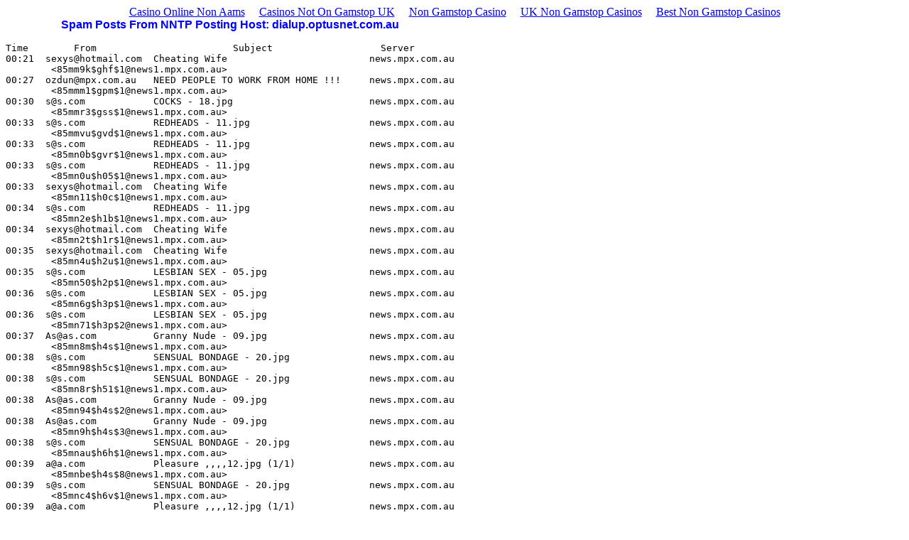

--- FILE ---
content_type: text/html; charset=utf-8
request_url: https://www.spamhippo.com/cgi-bin/top100stat_n_9_991004.html
body_size: 19553
content:
<html><head>
	<meta http-equiv="Content-Type" content="text/html; charset=UTF-8"/>
<title>Spam Statistics</title>
	<link rel="canonical" href="https://spamhippo.com/cgi-bin/top100stat_n_9_991004.html" />
</head><body bgcolor="#ffffff"><div style="text-align: center;"><a href="https://www.progettomarzotto.org/" style="padding: 5px 10px;">Casino Online Non Aams</a><a href="https://www.sussexhealthandcare.uk/" style="padding: 5px 10px;">Casinos Not On Gamstop UK</a><a href="https://thecolourclock.co.uk/" style="padding: 5px 10px;">Non Gamstop Casino</a><a href="https://www.thebrexitparty.org/" style="padding: 5px 10px;">UK Non Gamstop Casinos</a><a href="https://www.rotaro.co.uk/" style="padding: 5px 10px;">Best Non Gamstop Casinos</a></div>
<div align="left">
<table border="0" cellpadding="0" cellspacing="0" width="420">
<tbody><tr><td>
<p align="center"><font size="3" face="Arial" color="#0000FF"><strong>Spam Posts From NNTP Posting Host: dialup.optusnet.com.au</strong></font></p>
<pre>Time        From                        Subject                   Server
00:21  <a href="/cdn-cgi/l/email-protection" class="__cf_email__" data-cfemail="790a1c01000a3911160d14181015571a1614">[email&#160;protected]</a>  Cheating Wife                         news.mpx.com.au
        &lt;<a href="/cdn-cgi/l/email-protection" class="__cf_email__" data-cfemail="f5cdc09898cc9ed1929d93d1c4b59b908286c4db98858ddb969a98db9480">[email&#160;protected]</a>&gt;
00:27  <a href="/cdn-cgi/l/email-protection" class="__cf_email__" data-cfemail="117e6b75647f517c61693f727e7c3f7064">[email&#160;protected]</a>   NEED PEOPLE TO WORK FROM HOME !!!     news.mpx.com.au
        &lt;<a href="/cdn-cgi/l/email-protection" class="__cf_email__" data-cfemail="bb838ed6d6d68a9fdccbd69f8afbd5deccc88a95d6cbc395d8d4d695dace">[email&#160;protected]</a>&gt;
00:30  <a href="/cdn-cgi/l/email-protection" class="__cf_email__" data-cfemail="d9aa99aaf7bab6b4">[email&#160;protected]</a>            COCKS - 18.jpg                        news.mpx.com.au
        &lt;<a href="/cdn-cgi/l/email-protection" class="__cf_email__" data-cfemail="a69e93cbcbd49582c1d5d58297e6c8c3d1d59788cbd6de88c5c9cb88c7d3">[email&#160;protected]</a>&gt;
00:33  <a href="/cdn-cgi/l/email-protection" class="__cf_email__" data-cfemail="e99aa99ac78a8684">[email&#160;protected]</a>            REDHEADS - 11.jpg                     news.mpx.com.au
        &lt;<a href="/cdn-cgi/l/email-protection" class="__cf_email__" data-cfemail="cef6fba3a3b8bbeaa9b8aaeaff8ea0abb9bdffe0a3beb6e0ada1a3e0afbb">[email&#160;protected]</a>&gt;
00:33  <a href="/cdn-cgi/l/email-protection" class="__cf_email__" data-cfemail="1d6e5d6e337e7270">[email&#160;protected]</a>            REDHEADS - 11.jpg                     news.mpx.com.au
        &lt;<a href="/cdn-cgi/l/email-protection" class="__cf_email__" data-cfemail="e8d0dd8586d88acc8f9e9accd9a8868d9f9bd9c6859890c68b8785c6899d">[email&#160;protected]</a>&gt;
00:33  <a href="/cdn-cgi/l/email-protection" class="__cf_email__" data-cfemail="b4c7f4c79ad7dbd9">[email&#160;protected]</a>            REDHEADS - 11.jpg                     news.mpx.com.au
        &lt;<a href="/cdn-cgi/l/email-protection" class="__cf_email__" data-cfemail="1028257d7e2065347820253421507e756763213e7d60683e737f7d3e7165">[email&#160;protected]</a>&gt;
00:33  <a href="/cdn-cgi/l/email-protection" class="__cf_email__" data-cfemail="7b081e0302083b13140f161a121755181416">[email&#160;protected]</a>  Cheating Wife                         news.mpx.com.au
        &lt;<a href="/cdn-cgi/l/email-protection" class="__cf_email__" data-cfemail="477f722a297676632f77246376072922303476692a373f6924282a692632">[email&#160;protected]</a>&gt;
00:34  <a href="/cdn-cgi/l/email-protection" class="__cf_email__" data-cfemail="2d5e6d5e034e4240">[email&#160;protected]</a>            REDHEADS - 11.jpg                     news.mpx.com.au
        &lt;<a href="/cdn-cgi/l/email-protection" class="__cf_email__" data-cfemail="f8c0cd9596ca9ddc90c99adcc9b8969d8f8bc9d6958880d69b9795d6998d">[email&#160;protected]</a>&gt;
00:34  <a href="/cdn-cgi/l/email-protection" class="__cf_email__" data-cfemail="5d2e3825242e1d353229303c3431733e3230">[email&#160;protected]</a>  Cheating Wife                         news.mpx.com.au
        &lt;<a href="/cdn-cgi/l/email-protection" class="__cf_email__" data-cfemail="675f520a095513430f56154356270902101456490a171f4904080a490612">[email&#160;protected]</a>&gt;
00:35  <a href="/cdn-cgi/l/email-protection" class="__cf_email__" data-cfemail="82f1e7fafbf1c2eaedf6efe3ebeeace1edef">[email&#160;protected]</a>  Cheating Wife                         news.mpx.com.au
        &lt;<a href="/cdn-cgi/l/email-protection" class="__cf_email__" data-cfemail="a8909dc5c69cdd8cc09add8c99e8c6cddfdb9986c5d8d086cbc7c586c9dd">[email&#160;protected]</a>&gt;
00:35  <a href="/cdn-cgi/l/email-protection" class="__cf_email__" data-cfemail="d4a794a7fab7bbb9">[email&#160;protected]</a>            LESBIAN SEX - 05.jpg                  news.mpx.com.au
        &lt;<a href="/cdn-cgi/l/email-protection" class="__cf_email__" data-cfemail="0e363b63603b3e2a663c7e2a3f4e606b797d3f20637e76206d6163206f7b">[email&#160;protected]</a>&gt;
00:36  <a href="/cdn-cgi/l/email-protection" class="__cf_email__" data-cfemail="87f4c7f4a9e4e8ea">[email&#160;protected]</a>            LESBIAN SEX - 05.jpg                  news.mpx.com.au
        &lt;<a href="/cdn-cgi/l/email-protection" class="__cf_email__" data-cfemail="90a8a5fdfea6f7b4f8a3e0b4a1d0fef5e7e3a1befde0e8bef3fffdbef1e5">[email&#160;protected]</a>&gt;
00:36  <a href="/cdn-cgi/l/email-protection" class="__cf_email__" data-cfemail="7a093a0954191517">[email&#160;protected]</a>            LESBIAN SEX - 05.jpg                  news.mpx.com.au
        &lt;<a href="/cdn-cgi/l/email-protection" class="__cf_email__" data-cfemail="f3cbc69e9dc4c2d79bc083d7c1b39d968480c2dd9e838bdd909c9edd9286">[email&#160;protected]</a>&gt;
00:37  <a href="/cdn-cgi/l/email-protection" class="__cf_email__" data-cfemail="2a6b596a4b5904494547">[email&#160;protected]</a>          Granny Nude - 09.jpg                  news.mpx.com.au
        &lt;<a href="/cdn-cgi/l/email-protection" class="__cf_email__" data-cfemail="6e565b030056034a065a1d4a5f2e000b191d5f40031e16400d0103400f1b">[email&#160;protected]</a>&gt;
00:38  <a href="/cdn-cgi/l/email-protection" class="__cf_email__" data-cfemail="730033005d101c1e">[email&#160;protected]</a>            SENSUAL BONDAGE - 20.jpg              news.mpx.com.au
        &lt;<a href="/cdn-cgi/l/email-protection" class="__cf_email__" data-cfemail="ead2df8784d3d2ce82df89cedbaa848f9d99dbc4879a92c4898587c48b9f">[email&#160;protected]</a>&gt;
00:38  <a href="/cdn-cgi/l/email-protection" class="__cf_email__" data-cfemail="413201326f222e2c">[email&#160;protected]</a>            SENSUAL BONDAGE - 20.jpg              news.mpx.com.au
        &lt;<a href="/cdn-cgi/l/email-protection" class="__cf_email__" data-cfemail="0a323f676432782e623f3b2e3b4a646f7d793b24677a7224696567246b7f">[email&#160;protected]</a>&gt;
00:38  <a href="/cdn-cgi/l/email-protection" class="__cf_email__" data-cfemail="dc9daf9cbdaff2bfb3b1">[email&#160;protected]</a>          Granny Nude - 09.jpg                  news.mpx.com.au
        &lt;<a href="/cdn-cgi/l/email-protection" class="__cf_email__" data-cfemail="4f777a2221767b6b277b3c6b7d0f212a383c7e61223f37612c2022612e3a">[email&#160;protected]</a>&gt;
00:38  <a href="/cdn-cgi/l/email-protection" class="__cf_email__" data-cfemail="1051635071633e737f7d">[email&#160;protected]</a>          Granny Nude - 09.jpg                  news.mpx.com.au
        &lt;<a href="/cdn-cgi/l/email-protection" class="__cf_email__" data-cfemail="c0f8f5adaef9a8e4a8f4b3e4f380aea5b7b3f1eeadb0b8eea3afadeea1b5">[email&#160;protected]</a>&gt;
00:38  <a href="/cdn-cgi/l/email-protection" class="__cf_email__" data-cfemail="ff8cbf8cd19c9092">[email&#160;protected]</a>            SENSUAL BONDAGE - 20.jpg              news.mpx.com.au
        &lt;<a href="/cdn-cgi/l/email-protection" class="__cf_email__" data-cfemail="b48c81d9dad5c190dc82dc9085f4dad1c3c7859ad9c4cc9ad7dbd99ad5c1">[email&#160;protected]</a>&gt;
00:39  <a href="/cdn-cgi/l/email-protection" class="__cf_email__" data-cfemail="89e8c9e8a7eae6e4">[email&#160;protected]</a>            Pleasure ,,,,12.jpg (1/1)             news.mpx.com.au
        &lt;<a href="/cdn-cgi/l/email-protection" class="__cf_email__" data-cfemail="a39b96cecdc1c687cb97d0879be3cdc6d4d0928dced3db8dc0ccce8dc2d6">[email&#160;protected]</a>&gt;
00:39  <a href="/cdn-cgi/l/email-protection" class="__cf_email__" data-cfemail="becdfecd90ddd1d3">[email&#160;protected]</a>            SENSUAL BONDAGE - 20.jpg              news.mpx.com.au
        &lt;<a href="/cdn-cgi/l/email-protection" class="__cf_email__" data-cfemail="d9e1ecb4b7baedfdb1efaffde899b7bcaeaae8f7b4a9a1f7bab6b4f7b8ac">[email&#160;protected]</a>&gt;
00:39  <a href="/cdn-cgi/l/email-protection" class="__cf_email__" data-cfemail="274667460944484a">[email&#160;protected]</a>            Pleasure ,,,,12.jpg (1/1)             news.mpx.com.au
        &lt;<a href="/cdn-cgi/l/email-protection" class="__cf_email__" data-cfemail="e6ded38b8885d0c28ed295c2d7d7a688839195d7c88b969ec885898bc88793">[email&#160;protected]</a>&gt;
00:39  <a href="/cdn-cgi/l/email-protection" class="__cf_email__" data-cfemail="335273521d505c5e">[email&#160;protected]</a>            Pleasure ,,,,12.jpg (1/1)             news.mpx.com.au
        &lt;<a href="/cdn-cgi/l/email-protection" class="__cf_email__" data-cfemail="c6fef3aba8a5abe2aef2b5e2f7f586a8a3b1b5f7e8abb6bee8a5a9abe8a7b3">[email&#160;protected]</a>&gt;
00:39  <a href="/cdn-cgi/l/email-protection" class="__cf_email__" data-cfemail="ec8dac8dc28f8381">[email&#160;protected]</a>            Pleasure ,,,,12.jpg (1/1)             news.mpx.com.au
        &lt;<a href="/cdn-cgi/l/email-protection" class="__cf_email__" data-cfemail="eed6db83808d8aca86da9dcadfdcae808b999ddfc0839e96c08d8183c08f9b">[email&#160;protected]</a>&gt;
00:40  <a href="/cdn-cgi/l/email-protection" class="__cf_email__" data-cfemail="94f5d4f5baf7fbf9">[email&#160;protected]</a>            Pleasure ,,,,12.jpg (1/1)             news.mpx.com.au
        &lt;<a href="/cdn-cgi/l/email-protection" class="__cf_email__" data-cfemail="5169643c3f322575396522756065113f342622607f3c21297f323e3c7f3024">[email&#160;protected]</a>&gt;
00:42  <a href="/cdn-cgi/l/email-protection" class="__cf_email__" data-cfemail="5e2d1e2d703d3133">[email&#160;protected]</a>            FUN - 20.jpg                          news.mpx.com.au
        &lt;<a href="/cdn-cgi/l/email-protection" class="__cf_email__" data-cfemail="c7fff2aaa9a0aee3affef3e3f687a9a2b0b4f6e9aab7bfe9a4a8aae9a6b2">[email&#160;protected]</a>&gt;
00:59  <a href="/cdn-cgi/l/email-protection" class="__cf_email__" data-cfemail="7b1a1a3b1a55181416">[email&#160;protected]</a>           it HURT?                              news.mpx.com.au
        &lt;<a href="/cdn-cgi/l/email-protection" class="__cf_email__" data-cfemail="94aca1f9fbfcf0b0fce7a3b0a6d4faf1e3e7a5baf9e4ecbaf7fbf9baf5e1">[email&#160;protected]</a>&gt;
00:59  <a href="/cdn-cgi/l/email-protection" class="__cf_email__" data-cfemail="b9d8d8f9d897dad6d4">[email&#160;protected]</a>           it HURT?                              news.mpx.com.au
        &lt;<a href="/cdn-cgi/l/email-protection" class="__cf_email__" data-cfemail="556d60383a3d26713d26627166153b302226647b38252d7b363a387b3420">[email&#160;protected]</a>&gt;
01:00  <a href="/cdn-cgi/l/email-protection" class="__cf_email__" data-cfemail="a5c4c4e5c48bc6cac8">[email&#160;protected]</a>           it HURT?                              news.mpx.com.au
        &lt;<a href="/cdn-cgi/l/email-protection" class="__cf_email__" data-cfemail="d7efe2bab8beb5f3bfa4e0f3e397b9b2a0a4e6f9baa7aff9b4b8baf9b6a2">[email&#160;protected]</a>&gt;
01:00  <a href="/cdn-cgi/l/email-protection" class="__cf_email__" data-cfemail="6c0d0d2c0d420f0301">[email&#160;protected]</a>           it HURT?                              news.mpx.com.au
        &lt;<a href="/cdn-cgi/l/email-protection" class="__cf_email__" data-cfemail="1d25287072746c39756e2a39285d73786a6e2c33706d65337e7270337c68">[email&#160;protected]</a>&gt;
01:00  <a href="/cdn-cgi/l/email-protection" class="__cf_email__" data-cfemail="98f9f9d8f9b6fbf7f5">[email&#160;protected]</a>           it HURT?                              news.mpx.com.au
        &lt;<a href="/cdn-cgi/l/email-protection" class="__cf_email__" data-cfemail="4179742c2e2b78652932766577012f243632706f2c31396f222e2c6f2034">[email&#160;protected]</a>&gt;
01:01  <a href="/cdn-cgi/l/email-protection" class="__cf_email__" data-cfemail="5f3e2c2c323a1f2c713c3032">[email&#160;protected]</a>        Shaved Pussy -&gt; 003.jpg               news.mpx.com.au
        &lt;<a href="/cdn-cgi/l/email-protection" class="__cf_email__" data-cfemail="536b663e3c3f21773b2064776261133d362420627d3e232b7d303c3e7d3226">[email&#160;protected]</a>&gt;
01:02  <a href="/cdn-cgi/l/email-protection" class="__cf_email__" data-cfemail="fc9d8f8f9199bc8fd29f9391">[email&#160;protected]</a>        Shaved Pussy -&gt; 003.jpg               news.mpx.com.au
        &lt;<a href="/cdn-cgi/l/email-protection" class="__cf_email__" data-cfemail="58606d353735607c302b6f7c696b18363d2f2b6976352820763b373576392d">[email&#160;protected]</a>&gt;
01:02  <a href="/cdn-cgi/l/email-protection" class="__cf_email__" data-cfemail="18796b6b757d586b367b7775">[email&#160;protected]</a>        Shaved Pussy -&gt; 003.jpg               news.mpx.com.au
        &lt;<a href="/cdn-cgi/l/email-protection" class="__cf_email__" data-cfemail="bc8489d1d3d1d098d4cf8b988d88fcd2d9cbcf8d92d1ccc492dfd3d192ddc9">[email&#160;protected]</a>&gt;
01:02  <a href="/cdn-cgi/l/email-protection" class="__cf_email__" data-cfemail="5d2e1d2e733e3230">[email&#160;protected]</a>            FUN - 20.jpg                          news.mpx.com.au
        &lt;<a href="/cdn-cgi/l/email-protection" class="__cf_email__" data-cfemail="94aca1f9fbfaa2b0fda4fbb0a5d4faf1e3e7a5baf9e4ecbaf7fbf9baf5e1">[email&#160;protected]</a>&gt;
01:03  <a href="/cdn-cgi/l/email-protection" class="__cf_email__" data-cfemail="661526154805090b">[email&#160;protected]</a>            FUN - 20.jpg                          news.mpx.com.au
        &lt;<a href="/cdn-cgi/l/email-protection" class="__cf_email__" data-cfemail="526a673f3d2237763b60217663123c372521637c3f222a7c313d3f7c3327">[email&#160;protected]</a>&gt;
01:04  <a href="/cdn-cgi/l/email-protection" class="__cf_email__" data-cfemail="6f1c2f1c410c0002">[email&#160;protected]</a>            FUN - 20.jpg                          news.mpx.com.au
        &lt;<a href="/cdn-cgi/l/email-protection" class="__cf_email__" data-cfemail="ac9499c1c3dd9888c59edf889eecc2c9dbdf9d82c1dcd482cfc3c182cdd9">[email&#160;protected]</a>&gt;
01:04  <a href="/cdn-cgi/l/email-protection" class="__cf_email__" data-cfemail="522112217c313d3f">[email&#160;protected]</a>            FUN - 20.jpg                          news.mpx.com.au
        &lt;<a href="/cdn-cgi/l/email-protection" class="__cf_email__" data-cfemail="b78f82dad8c6c793de85c49384f7d9d2c0c48699dac7cf99d4d8da99d6c2">[email&#160;protected]</a>&gt;
01:05  <a href="/cdn-cgi/l/email-protection" class="__cf_email__" data-cfemail="027142712c616d6f">[email&#160;protected]</a>            FISTING - 03.jpg                      news.mpx.com.au
        &lt;<a href="/cdn-cgi/l/email-protection" class="__cf_email__" data-cfemail="c9f1fca4a6bbbceda0fdb9edf889a7acbebaf8e7a4b9b1e7aaa6a4e7a8bc">[email&#160;protected]</a>&gt;
01:05  <a href="/cdn-cgi/l/email-protection" class="__cf_email__" data-cfemail="ddae9daef3beb2b0">[email&#160;protected]</a>            FISTING - 03.jpg                      news.mpx.com.au
        &lt;<a href="/cdn-cgi/l/email-protection" class="__cf_email__" data-cfemail="152d20787a667d317c21653127557b706266243b78656d3b767a783b7460">[email&#160;protected]</a>&gt;
01:05  <a href="/cdn-cgi/l/email-protection" class="__cf_email__" data-cfemail="9eeddeedb0fdf1f3">[email&#160;protected]</a>            FISTING - 03.jpg                      news.mpx.com.au
        &lt;<a href="/cdn-cgi/l/email-protection" class="__cf_email__" data-cfemail="af979ac2c0db9e8bc69bdf8b9cefc1cad8dc9e81c2dfd781ccc0c281ceda">[email&#160;protected]</a>&gt;
01:06  <a href="/cdn-cgi/l/email-protection" class="__cf_email__" data-cfemail="0c7f4c7f226f6361">[email&#160;protected]</a>            FISTING - 03.jpg                      news.mpx.com.au
        &lt;<a href="/cdn-cgi/l/email-protection" class="__cf_email__" data-cfemail="2d15184042581509441b1b091f6d43485a5e1c03405d55034e4240034c58">[email&#160;protected]</a>&gt;
01:11  <a href="/cdn-cgi/l/email-protection" class="__cf_email__" data-cfemail="cbb88bb8e5a8a4a6">[email&#160;protected]</a>            FISTING - 03.jpg                      news.mpx.com.au
        &lt;<a href="/cdn-cgi/l/email-protection" class="__cf_email__" data-cfemail="330b065e430b5b175a560b1702735d564440021d5e434b1d505c5e1d5246">[email&#160;protected]</a>&gt;
01:12  <a href="/cdn-cgi/l/email-protection" class="__cf_email__" data-cfemail="720132015c111d1f">[email&#160;protected]</a>            FISTING - 03.jpg                      news.mpx.com.au
        &lt;<a href="/cdn-cgi/l/email-protection" class="__cf_email__" data-cfemail="97afa2fae7aea5b3fef2afb3a5d7f9f2e0e4a6b9fae7efb9f4f8fab9f6e2">[email&#160;protected]</a>&gt;
03:37  <a href="/cdn-cgi/l/email-protection" class="__cf_email__" data-cfemail="a1c3c8c6fecee1c5c8cfc6cec3cdd4c48fcf">[email&#160;protected]</a>  No                                    news.mpx.com.au
        &lt;<a href="/cdn-cgi/l/email-protection" class="__cf_email__" data-cfemail="546c613a652463703b3a637065143a312327657a39242c7a373b397a3521">[email&#160;protected]</a>&gt;
04:33  <a href="/cdn-cgi/l/email-protection" class="__cf_email__" data-cfemail="196978745975766f7c6a37717c6b377f7874">[email&#160;protected]</a>  fondles daughter&#39;s breast - [mad1212  news.mpx.com.au
        &lt;<a href="/cdn-cgi/l/email-protection" class="__cf_email__" data-cfemail="80b8b5eeb5b2b4a4f2b5f5a4b1c0eee5f7f3b1aeedf0f8aee3efedaee1f5">[email&#160;protected]</a>&gt;
04:34  <a href="/cdn-cgi/l/email-protection" class="__cf_email__" data-cfemail="087869656d644864677e6d7b26606d7a266e">[email&#160;protected]</a>  fondles daughter&#39;s breasts - [mad221  news.mpx.com.au
        &lt;<a href="/cdn-cgi/l/email-protection" class="__cf_email__" data-cfemail="271f124912134f035510450316674942505416094a575f0944484a094652">[email&#160;protected]</a>&gt;
04:36  <a href="/cdn-cgi/l/email-protection" class="__cf_email__" data-cfemail="9dedf4f3fcddf1f2ebf8eeb3f5f8efb3fbfc">[email&#160;protected]</a>  holding daughter&#39;s breasts - [mad321  news.mpx.com.au
        &lt;<a href="/cdn-cgi/l/email-protection" class="__cf_email__" data-cfemail="7a424f144f42495e081b1b5e4b3a141f0d094b54170a0254191517541b0f">[email&#160;protected]</a>&gt;
05:08  <a href="/cdn-cgi/l/email-protection" class="__cf_email__" data-cfemail="97f8edf3e2f9d7fae7efb9f4f8fab9f6e2">[email&#160;protected]</a>   HAVE WORK FOR YOU!!!                  news.mpx.com.au
        &lt;<a href="/cdn-cgi/l/email-protection" class="__cf_email__" data-cfemail="cdf5f8a3faf9a4e9bea6b8e9fc8da3a8babefce3a0bdb5e3aea2a0e3acb8">[email&#160;protected]</a>&gt;
05:17  <a href="/cdn-cgi/l/email-protection" class="__cf_email__" data-cfemail="ea85908e9f84aa879a92c4898587c48b9f">[email&#160;protected]</a>   HAVE EASY WORK FOR YOU !!             news.mpx.com.au
        &lt;<a href="/cdn-cgi/l/email-protection" class="__cf_email__" data-cfemail="d1e9e4bfe6bda4f5a5e3a7f5e091bfb4a6a2e0ffbca1a9ffb2bebcffb0a4">[email&#160;protected]</a>&gt;
05:21  <a href="/cdn-cgi/l/email-protection" class="__cf_email__" data-cfemail="adcccfcc9c9cedcccf83cec2c0">[email&#160;protected]</a>       Asian Babe 24.jpg (1/1)               news.mpx.com.au
        &lt;<a href="/cdn-cgi/l/email-protection" class="__cf_email__" data-cfemail="ae969bc099da9c8ada99c58a9feec0cbd9dd9f80c3ded680cdc1c380cfdb">[email&#160;protected]</a>&gt;
05:22  <a href="/cdn-cgi/l/email-protection" class="__cf_email__" data-cfemail="c2a3a0a3f3f382a3a0eca1adaf">[email&#160;protected]</a>       Asian Babe 24.jpg (1/1)               news.mpx.com.au
        &lt;<a href="/cdn-cgi/l/email-protection" class="__cf_email__" data-cfemail="eed6db80d99a9dca9ad985caddae808b999ddfc0839e96c08d8183c08f9b">[email&#160;protected]</a>&gt;
05:22  <a href="/cdn-cgi/l/email-protection" class="__cf_email__" data-cfemail="6b0a090a5a5a2b0a0945080406">[email&#160;protected]</a>       Asian Babe 24.jpg (1/1)               news.mpx.com.au
        &lt;<a href="/cdn-cgi/l/email-protection" class="__cf_email__" data-cfemail="efd7da81d89b89cb9bd884cbddaf818a989cdec1829f97c18c8082c18e9a">[email&#160;protected]</a>&gt;
05:22  <a href="/cdn-cgi/l/email-protection" class="__cf_email__" data-cfemail="97f6f5f6a6a6d7f6f5b9f4f8fa">[email&#160;protected]</a>       Asian Babe 24.jpg (1/1)               news.mpx.com.au
        &lt;<a href="/cdn-cgi/l/email-protection" class="__cf_email__" data-cfemail="360e035801430f1242015d1202765853414507185b464e1855595b185743">[email&#160;protected]</a>&gt;
05:22  <a href="/cdn-cgi/l/email-protection" class="__cf_email__" data-cfemail="06697c627368466b767e2865696b286773">[email&#160;protected]</a>   HOME WORKERS WANTED                   news.mpx.com.au
        &lt;<a href="/cdn-cgi/l/email-protection" class="__cf_email__" data-cfemail="dde5e8b3eaa8abf9a9e4edf9ec9db3b8aaaeecf3b0ada5f3beb2b0f3bca8">[email&#160;protected]</a>&gt;
05:23  <a href="/cdn-cgi/l/email-protection" class="__cf_email__" data-cfemail="1f7e7d7e2e2e5f7e7d317c7072">[email&#160;protected]</a>       Asian Babe 24.jpg (1/1)               news.mpx.com.au
        &lt;<a href="/cdn-cgi/l/email-protection" class="__cf_email__" data-cfemail="98a0adf6afeeffbcecaff3bcafd8f6fdefeba9b6f5e8e0b6fbf7f5b6f9ed">[email&#160;protected]</a>&gt;
05:23  <a href="/cdn-cgi/l/email-protection" class="__cf_email__" data-cfemail="d2bda8b6a7bc92bfa2aafcb1bdbffcb3a7">[email&#160;protected]</a>   HOME WORKERS WANTED                   news.mpx.com.au
        &lt;<a href="/cdn-cgi/l/email-protection" class="__cf_email__" data-cfemail="bb838ed58ccdcb9f8f9f8afbd5deccc88a95d6cbc395d8d4d695dace">[email&#160;protected]</a>&gt;
05:23  <a href="/cdn-cgi/l/email-protection" class="__cf_email__" data-cfemail="6607040757572607044805090b">[email&#160;protected]</a>       Asian Babe 24.jpg (1/1)               news.mpx.com.au
        &lt;<a href="/cdn-cgi/l/email-protection" class="__cf_email__" data-cfemail="4d7578237a3b3e69397a2669750d23283a3e7c63203d35632e2220632c38">[email&#160;protected]</a>&gt;
05:26  <a href="/cdn-cgi/l/email-protection" class="__cf_email__" data-cfemail="1377727d776a53677b7267603d79666067">[email&#160;protected]</a>.  Your&#39;e a gentleman, sir. Thanks for   news.mpx.com.au
        &lt;<a href="/cdn-cgi/l/email-protection" class="__cf_email__" data-cfemail="360e03580e035312045a1207765853414507185b464e1855595b185743">[email&#160;protected]</a>&gt;
05:52  <a href="/cdn-cgi/l/email-protection" class="__cf_email__" data-cfemail="0243734273632c616d6f">[email&#160;protected]</a>          Babies Babies - 038.jpg               news.mpx.com.au
        &lt;<a href="/cdn-cgi/l/email-protection" class="__cf_email__" data-cfemail="08303d663165642c393c3e2c3948666d7f7b3926657870266b676526697d">[email&#160;protected]</a>&gt;
05:52  <a href="/cdn-cgi/l/email-protection" class="__cf_email__" data-cfemail="ffbe8ebf8e9ed19c9092">[email&#160;protected]</a>          Babies Babies - 038.jpg               news.mpx.com.au
        &lt;<a href="/cdn-cgi/l/email-protection" class="__cf_email__" data-cfemail="467e73287f2b33627772706274062823313577682b363e6825292b682733">[email&#160;protected]</a>&gt;
05:52  <a href="/cdn-cgi/l/email-protection" class="__cf_email__" data-cfemail="1455655465753a777b79">[email&#160;protected]</a>          Babies Babies - 038.jpg               news.mpx.com.au
        &lt;<a href="/cdn-cgi/l/email-protection" class="__cf_email__" data-cfemail="370f02590e595c130603011303775952404406195a474f1954585a195642">[email&#160;protected]</a>&gt;
05:53  <a href="/cdn-cgi/l/email-protection" class="__cf_email__" data-cfemail="1253635263733c717d7f">[email&#160;protected]</a>          Babies Babies - 038.jpg               news.mpx.com.au
        &lt;<a href="/cdn-cgi/l/email-protection" class="__cf_email__" data-cfemail="142c217a2d7b22302520223022547a716367253a79646c3a777b793a7561">[email&#160;protected]</a>&gt;
05:53  <a href="/cdn-cgi/l/email-protection" class="__cf_email__" data-cfemail="2160506150400f424e4c">[email&#160;protected]</a>          Babies Babies - 038.jpg               news.mpx.com.au
        &lt;<a href="/cdn-cgi/l/email-protection" class="__cf_email__" data-cfemail="ab939ec592c4c38f9a9f9d8f9cebc5cedcd89a85c6dbd385c8c4c685cade">[email&#160;protected]</a>&gt;
05:54  <a href="/cdn-cgi/l/email-protection" class="__cf_email__" data-cfemail="4f2d2e227e7d7e7e7e0f2d2e22612c2022">[email&#160;protected]</a>   Black Women - 193.jpg                 news.mpx.com.au
        &lt;<a href="/cdn-cgi/l/email-protection" class="__cf_email__" data-cfemail="a49c91ca9dd69380959092809596e4cac1d3d7958ac9d4dc8ac7cbc98ac5d1">[email&#160;protected]</a>&gt;
05:55  <a href="/cdn-cgi/l/email-protection" class="__cf_email__" data-cfemail="5735363a66656666661735363a7934383a">[email&#160;protected]</a>   Black Women - 193.jpg                 news.mpx.com.au
        &lt;<a href="/cdn-cgi/l/email-protection" class="__cf_email__" data-cfemail="d6eee3b8efa4a4f2e7e2e0f2e7e596b8b3a1a5e7f8bba6aef8b5b9bbf8b7a3">[email&#160;protected]</a>&gt;
05:55  <a href="/cdn-cgi/l/email-protection" class="__cf_email__" data-cfemail="fc9e9d91cdcecdcdcdbc9e9d91d29f9391">[email&#160;protected]</a>   Black Women - 193.jpg                 news.mpx.com.au
        &lt;<a href="/cdn-cgi/l/email-protection" class="__cf_email__" data-cfemail="a69e93c89fd5c282979290829792e6c8c3d1d59788cbd6de88c5c9cb88c7d3">[email&#160;protected]</a>&gt;
05:56  <a href="/cdn-cgi/l/email-protection" class="__cf_email__" data-cfemail="7715161a46454646463715161a5914181a">[email&#160;protected]</a>   Black Women - 193.jpg                 news.mpx.com.au
        &lt;<a href="/cdn-cgi/l/email-protection" class="__cf_email__" data-cfemail="320a075c0b465616030604160304725c574541031c5f424a1c515d5f1c5347">[email&#160;protected]</a>&gt;
05:56  <a href="/cdn-cgi/l/email-protection" class="__cf_email__" data-cfemail="6b090a065a595a5a5a2b090a0645080406">[email&#160;protected]</a>   Black Women - 193.jpg                 news.mpx.com.au
        &lt;<a href="/cdn-cgi/l/email-protection" class="__cf_email__" data-cfemail="7048451e49051454414446544148301e150703415e1d00085e131f1d5e1105">[email&#160;protected]</a>&gt;
05:56  <a href="/cdn-cgi/l/email-protection" class="__cf_email__" data-cfemail="0d6f6c603c3f3c3c3c4d6f6c60236e6260">[email&#160;protected]</a>   Black Women - 193.jpg                 news.mpx.com.au
        &lt;<a href="/cdn-cgi/l/email-protection" class="__cf_email__" data-cfemail="ccf4f9a2f5b8b9e8fdf8fae8fdfb8ca2a9bbbffde2a1bcb4e2afa3a1e2adb9">[email&#160;protected]</a>&gt;
05:57  <a href="/cdn-cgi/l/email-protection" class="__cf_email__" data-cfemail="650704085457545454250704084b060a08">[email&#160;protected]</a>   Black Women - 193.jpg                 news.mpx.com.au
        &lt;<a href="/cdn-cgi/l/email-protection" class="__cf_email__" data-cfemail="93aba6fdaae6e0b7a2a7a5b7a2aad3fdf6e4e0a2bdfee3ebbdf0fcfebdf2e6">[email&#160;protected]</a>&gt;
05:57  <a href="/cdn-cgi/l/email-protection" class="__cf_email__" data-cfemail="d3b1b2bee2e1e2e2e293b1b2befdb0bcbe">[email&#160;protected]</a>   Black Women - 193.jpg                 news.mpx.com.au
        &lt;<a href="/cdn-cgi/l/email-protection" class="__cf_email__" data-cfemail="9da5a8f3a4ebffb9aca9abb9afadddf3f8eaeeacb3f0ede5b3fef2f0b3fce8">[email&#160;protected]</a>&gt;
05:57  <a href="/cdn-cgi/l/email-protection" class="__cf_email__" data-cfemail="442625297576757575042625296a272b29">[email&#160;protected]</a>   Masturbating Black Women - 193.jpg    news.mpx.com.au
        &lt;<a href="/cdn-cgi/l/email-protection" class="__cf_email__" data-cfemail="a59d90cb9cd3d781949193819794e5cbc0d2d6948bc8d5dd8bc6cac88bc4d0">[email&#160;protected]</a>&gt;
06:17  <a href="/cdn-cgi/l/email-protection" class="__cf_email__" data-cfemail="274553166745485249430944484a">[email&#160;protected]</a>      up for abuse - 11.jpg                 news.mpx.com.au
        &lt;<a href="/cdn-cgi/l/email-protection" class="__cf_email__" data-cfemail="c7fff2a9a5f2abe3f5f6a4e3f687a9a2b0b4f6e9aab7bfe9a4a8aae9a6b2">[email&#160;protected]</a>&gt;
06:17  <a href="/cdn-cgi/l/email-protection" class="__cf_email__" data-cfemail="7210064332101d071c165c111d1f">[email&#160;protected]</a>      up for abuse - 11.jpg                 news.mpx.com.au
        &lt;<a href="/cdn-cgi/l/email-protection" class="__cf_email__" data-cfemail="3e060b505c080a1a0c0f5d1a0c7e505b494d0f10534e46105d5153105f4b">[email&#160;protected]</a>&gt;
06:18  <a href="/cdn-cgi/l/email-protection" class="__cf_email__" data-cfemail="0e6c7a3f4e6c617b606a206d6163">[email&#160;protected]</a>      up for abuse - 11.jpg                 news.mpx.com.au
        &lt;<a href="/cdn-cgi/l/email-protection" class="__cf_email__" data-cfemail="d4ece1bab6e3e0f0e6e5b7f0e094bab1a3a7e5fab9a4acfab7bbb9fab5a1">[email&#160;protected]</a>&gt;
06:18  <a href="/cdn-cgi/l/email-protection" class="__cf_email__" data-cfemail="9efceaafdefcf1ebf0fab0fdf1f3">[email&#160;protected]</a>      up for abuse - 11.jpg                 news.mpx.com.au
        &lt;<a href="/cdn-cgi/l/email-protection" class="__cf_email__" data-cfemail="2f171a414d171b0b1d1e4c0b196f414a585c1e01425f57014c4042014e5a">[email&#160;protected]</a>&gt;
06:19  <a href="/cdn-cgi/l/email-protection" class="__cf_email__" data-cfemail="6103155021030e140f054f020e0c">[email&#160;protected]</a>      up for abuse - 11.jpg                 news.mpx.com.au
        &lt;<a href="/cdn-cgi/l/email-protection" class="__cf_email__" data-cfemail="a19994cfc39895859390c28599e1cfc4d6d2908fccd1d98fc2cecc8fc0d4">[email&#160;protected]</a>&gt;
06:19  <a href="/cdn-cgi/l/email-protection" class="__cf_email__" data-cfemail="2b49444449521a6b4944444905484446">[email&#160;protected]</a>    (0)(0) - b051.jpg                     news.mpx.com.au
        &lt;<a href="/cdn-cgi/l/email-protection" class="__cf_email__" data-cfemail="58606d363a39687c6a693b7c696818363d2f2b6976352820763b373576392d">[email&#160;protected]</a>&gt;
06:20  <a href="/cdn-cgi/l/email-protection" class="__cf_email__" data-cfemail="b9dbd6d6dbc088f9dbd6d6db97dad6d4">[email&#160;protected]</a>    (0)(0) - b051.jpg                     news.mpx.com.au
        &lt;<a href="/cdn-cgi/l/email-protection" class="__cf_email__" data-cfemail="122a277c70737136202371362323527c776561233c7f626a3c717d7f3c7367">[email&#160;protected]</a>&gt;
06:20  <a href="/cdn-cgi/l/email-protection" class="__cf_email__" data-cfemail="20424f4f42591160424f4f420e434f4d">[email&#160;protected]</a>    (0)(0) - b051.jpg                     news.mpx.com.au
        &lt;<a href="/cdn-cgi/l/email-protection" class="__cf_email__" data-cfemail="29111c474b48460d1b184a0d181b69474c5e5a1807445951074a464407485c">[email&#160;protected]</a>&gt;
06:20  <a href="/cdn-cgi/l/email-protection" class="__cf_email__" data-cfemail="11737e7e73682051737e7e733f727e7c">[email&#160;protected]</a>    (0)(0) - b051.jpg                     news.mpx.com.au
        &lt;<a href="/cdn-cgi/l/email-protection" class="__cf_email__" data-cfemail="0139346f63633725333062253032416f647672302f6c71792f626e6c2f6074">[email&#160;protected]</a>&gt;
06:20  <a href="/cdn-cgi/l/email-protection" class="__cf_email__" data-cfemail="ddbfb2b2bfa4ec9dbfb2b2bff3beb2b0">[email&#160;protected]</a>    (0)(0) - b051.jpg                     news.mpx.com.au
        &lt;<a href="/cdn-cgi/l/email-protection" class="__cf_email__" data-cfemail="1028257e72726534222173342125507e756763213e7d60683e737f7d3e7165">[email&#160;protected]</a>&gt;
06:21  <a href="/cdn-cgi/l/email-protection" class="__cf_email__" data-cfemail="fa9895959883cbba98959598d4999597">[email&#160;protected]</a>    (0)(0) - b051.jpg                     news.mpx.com.au
        &lt;<a href="/cdn-cgi/l/email-protection" class="__cf_email__" data-cfemail="5b636e353938397f696a387f6a6d1b353e2c286a75362b2375383436753a2e">[email&#160;protected]</a>&gt;
06:21  <a href="/cdn-cgi/l/email-protection" class="__cf_email__" data-cfemail="06646969647f3746646969642865696b">[email&#160;protected]</a>    (0)(0) - b051.jpg                     news.mpx.com.au
        &lt;<a href="/cdn-cgi/l/email-protection" class="__cf_email__" data-cfemail="320a075c5056041600035116030a725c574541031c5f424a1c515d5f1c5347">[email&#160;protected]</a>&gt;
06:21  <a href="/cdn-cgi/l/email-protection" class="__cf_email__" data-cfemail="d8b5adb5b5a198abb7b6f6bbb7b5">[email&#160;protected]</a>      licks moms ass -&gt; 14.jpg              news.mpx.com.au
        &lt;<a href="/cdn-cgi/l/email-protection" class="__cf_email__" data-cfemail="b28a87dcd0d783968083d1968082f2dcd7c5c1839cdfc2ca9cd1dddf9cd3c7">[email&#160;protected]</a>&gt;
06:22  <a href="/cdn-cgi/l/email-protection" class="__cf_email__" data-cfemail="5e332b3333271e2d3130703d3133">[email&#160;protected]</a>      licks moms ass -&gt; 14.jpg              news.mpx.com.au
        &lt;<a href="/cdn-cgi/l/email-protection" class="__cf_email__" data-cfemail="edd5d8838f8bddc9dfdc8ec9dfdfad83889a9edcc3809d95c38e8280c38c98">[email&#160;protected]</a>&gt;
06:23  <a href="/cdn-cgi/l/email-protection" class="__cf_email__" data-cfemail="cea3bba3a3b78ebda1a0e0ada1a3">[email&#160;protected]</a>      licks moms ass -&gt; 14.jpg              news.mpx.com.au
        &lt;<a href="/cdn-cgi/l/email-protection" class="__cf_email__" data-cfemail="79414c171b1e1f5d4b481a5d4b4c39171c0e0a4857140901571a161457180c">[email&#160;protected]</a>&gt;
06:23  <a href="/cdn-cgi/l/email-protection" class="__cf_email__" data-cfemail="cea3bba3a3b78ebda1a0e0ada1a3">[email&#160;protected]</a>      licks moms ass -&gt; 14.jpg              news.mpx.com.au
        &lt;<a href="/cdn-cgi/l/email-protection" class="__cf_email__" data-cfemail="764e431814110052444715524440361813010547581b060e5815191b581703">[email&#160;protected]</a>&gt;
06:23  <a href="/cdn-cgi/l/email-protection" class="__cf_email__" data-cfemail="423102316c212d2f">[email&#160;protected]</a>            love being Spanked - 08.jpg           news.mpx.com.au
        &lt;<a href="/cdn-cgi/l/email-protection" class="__cf_email__" data-cfemail="b68e83d8d4ded9928487d592848ef6d8d3c1c58798dbc6ce98d5d9db98d7c3">[email&#160;protected]</a>&gt;
06:24  <a href="/cdn-cgi/l/email-protection" class="__cf_email__" data-cfemail="077447742964686a">[email&#160;protected]</a>            love being Spanked - 08.jpg           news.mpx.com.au
        &lt;<a href="/cdn-cgi/l/email-protection" class="__cf_email__" data-cfemail="ffc7ca919d96c6dbcdce9cdbcdc6bf919a888cced1928f87d19c9092d19e8a">[email&#160;protected]</a>&gt;
06:24  <a href="/cdn-cgi/l/email-protection" class="__cf_email__" data-cfemail="7d0e3d0e531e1210">[email&#160;protected]</a>            love being Spanked - 08.jpg           news.mpx.com.au
        &lt;<a href="/cdn-cgi/l/email-protection" class="__cf_email__" data-cfemail="1c2429727e7572382e2d7f382f2c5c72796b6f2d32716c64327f7371327d69">[email&#160;protected]</a>&gt;
06:24  <a href="/cdn-cgi/l/email-protection" class="__cf_email__" data-cfemail="136053603d707c7e">[email&#160;protected]</a>            love being Spanked - 08.jpg           news.mpx.com.au
        &lt;<a href="/cdn-cgi/l/email-protection" class="__cf_email__" data-cfemail="2d1518434f474b091f1c4e091e1f6d43485a5e1c03405d55034e4240034c58">[email&#160;protected]</a>&gt;
13:01  <a href="/cdn-cgi/l/email-protection" class="__cf_email__" data-cfemail="8af8e5f9efcae6e5fceff9a4e2eff8a4eceb">[email&#160;protected]</a>  and daughter kiss - [mad 1310.jpg]    news.mpx.com.au
        &lt;<a href="/cdn-cgi/l/email-protection" class="__cf_email__" data-cfemail="a19994ce93d0968598d7d58590e1cfc4d6d2908fccd1d98fc2cecc8fc0d4">[email&#160;protected]</a>&gt;
13:02  <a href="/cdn-cgi/l/email-protection" class="__cf_email__" data-cfemail="1b696e6f735b77746d7e6835737e69357d7a">[email&#160;protected]</a>  and daughter kissing - [mad 2310.jpg  news.mpx.com.au
        &lt;<a href="/cdn-cgi/l/email-protection" class="__cf_email__" data-cfemail="4b737e24793f7d6f2a7b2c6f7a0b252e3c387a65263b3365282426652a3e">[email&#160;protected]</a>&gt;
13:04  <a href="/cdn-cgi/l/email-protection" class="__cf_email__" data-cfemail="a5d7c4c6cdc0e5c9cad3c0d68bcdc0d78bc3">[email&#160;protected]</a>  kissing with mom - [mad 3310.jpg]     news.mpx.com.au
        &lt;<a href="/cdn-cgi/l/email-protection" class="__cf_email__" data-cfemail="635b560c5053564702520e4752230d061410524d0e131b4d000c0e4d0216">[email&#160;protected]</a>&gt;
13:20  <a href="/cdn-cgi/l/email-protection" class="__cf_email__" data-cfemail="384c50595c57784b4859555a59514c165c51">[email&#160;protected]</a>  [NSW] Female Guards/Drivers           news.mpx.com.au
        &lt;<a href="/cdn-cgi/l/email-protection" class="__cf_email__" data-cfemail="85bdb0eab6f0eaa1e4edb6a1b4c5ebe0f2f6b4abe8f5fdabe6eae8abe4f0">[email&#160;protected]</a>&gt;
13:27  <a href="/cdn-cgi/l/email-protection" class="__cf_email__" data-cfemail="790a390a571a1614">[email&#160;protected]</a>            BEAUTIFUL BREASTS - 15.jpg            news.mpx.com.au
        &lt;<a href="/cdn-cgi/l/email-protection" class="__cf_email__" data-cfemail="d8e0edb7ecbbb3fcb9b6a8fce998b6bdafabe9f6b5a8a0f6bbb7b5f6b9ad">[email&#160;protected]</a>&gt;
13:28  <a href="/cdn-cgi/l/email-protection" class="__cf_email__" data-cfemail="9fecdfecb1fcf0f2">[email&#160;protected]</a>            BEAUTIFUL BREASTS - 15.jpg            news.mpx.com.au
        &lt;<a href="/cdn-cgi/l/email-protection" class="__cf_email__" data-cfemail="ead2df85de8edcce8b849fcedbaa848f9d99dbc4879a92c4898587c48b9f">[email&#160;protected]</a>&gt;
13:28  <a href="/cdn-cgi/l/email-protection" class="__cf_email__" data-cfemail="324172411c515d5f">[email&#160;protected]</a>            BEAUTIFUL BREASTS - 15.jpg            news.mpx.com.au
        &lt;<a href="/cdn-cgi/l/email-protection" class="__cf_email__" data-cfemail="774f4218431303531618115346371912000446591a070f5914181a591602">[email&#160;protected]</a>&gt;
13:30  <a href="/cdn-cgi/l/email-protection" class="__cf_email__" data-cfemail="384b784b165b5755">[email&#160;protected]</a>            DICKS, COCKS - 19.jpg                 news.mpx.com.au
        &lt;<a href="/cdn-cgi/l/email-protection" class="__cf_email__" data-cfemail="3e060b510a59481a5f4e501a0f7e505b494d0f10534e46105d5153105f4b">[email&#160;protected]</a>&gt;
13:30  <a href="/cdn-cgi/l/email-protection" class="__cf_email__" data-cfemail="d4a794a7fab7bbb9">[email&#160;protected]</a>            DICKS, COCKS - 19.jpg                 news.mpx.com.au
        &lt;<a href="/cdn-cgi/l/email-protection" class="__cf_email__" data-cfemail="1129247e257824357060723520517f746662203f7c61693f727e7c3f7064">[email&#160;protected]</a>&gt;
13:33  <a href="/cdn-cgi/l/email-protection" class="__cf_email__" data-cfemail="5f2c1f2c713c3032">[email&#160;protected]</a>            FANTASIES - 21.jpg                    news.mpx.com.au
        &lt;<a href="/cdn-cgi/l/email-protection" class="__cf_email__" data-cfemail="5068653f643d68743123677461103e352723617e3d20287e333f3d7e3125">[email&#160;protected]</a>&gt;
13:33  <a href="/cdn-cgi/l/email-protection" class="__cf_email__" data-cfemail="394a794a175a5654">[email&#160;protected]</a>            FANTASIES - 21.jpg                    news.mpx.com.au
        &lt;<a href="/cdn-cgi/l/email-protection" class="__cf_email__" data-cfemail="81b9b4eeb5ecf7a5e0f2e2a5b0c1efe4f6f2b0afecf1f9afe2eeecafe0f4">[email&#160;protected]</a>&gt;
13:34  <a href="/cdn-cgi/l/email-protection" class="__cf_email__" data-cfemail="760536055815191b">[email&#160;protected]</a>            FANTASIES - 21.jpg                    news.mpx.com.au
        &lt;<a href="/cdn-cgi/l/email-protection" class="__cf_email__" data-cfemail="d7efe2b8e3b8e4f3b6a4a2f3e697b9b2a0a4e6f9baa7aff9b4b8baf9b6a2">[email&#160;protected]</a>&gt;
13:34  <a href="/cdn-cgi/l/email-protection" class="__cf_email__" data-cfemail="c2b182b1eca1adaf">[email&#160;protected]</a>            FANTASIES - 21.jpg                    news.mpx.com.au
        &lt;<a href="/cdn-cgi/l/email-protection" class="__cf_email__" data-cfemail="6b535e045f1b064f0a1f1e4f5a2b050e1c185a45061b1345080406450a1e">[email&#160;protected]</a>&gt;
13:35  <a href="/cdn-cgi/l/email-protection" class="__cf_email__" data-cfemail="c0b380b3eea3afad">[email&#160;protected]</a>            FANTASIES - 21.jpg                    news.mpx.com.au
        &lt;<a href="/cdn-cgi/l/email-protection" class="__cf_email__" data-cfemail="c5fdf0aaf1b4f2e1a4b1b0e1f785aba0b2b6f4eba8b5bdeba6aaa8eba4b0">[email&#160;protected]</a>&gt;
13:36  <a href="/cdn-cgi/l/email-protection" class="__cf_email__" data-cfemail="522112217c313d3f">[email&#160;protected]</a>            FANTASIES - 21.jpg                    news.mpx.com.au
        &lt;<a href="/cdn-cgi/l/email-protection" class="__cf_email__" data-cfemail="6b535e045f18054f0a1e024f5a2b050e1c185a45061b1345080406450a1e">[email&#160;protected]</a>&gt;
13:37  <a href="/cdn-cgi/l/email-protection" class="__cf_email__" data-cfemail="740734075a171b19">[email&#160;protected]</a>            INTRUSIONS - 21.jpg                   news.mpx.com.au
        &lt;<a href="/cdn-cgi/l/email-protection" class="__cf_email__" data-cfemail="4b737e247f3f3e6f2a3e3a6f7a0b252e3c387a65263b3365282426652a3e">[email&#160;protected]</a>&gt;
13:37  <a href="/cdn-cgi/l/email-protection" class="__cf_email__" data-cfemail="f685b685d895999b">[email&#160;protected]</a>            INTRUSIONS - 21.jpg                   news.mpx.com.au
        &lt;<a href="/cdn-cgi/l/email-protection" class="__cf_email__" data-cfemail="fbc3ce94cf8e9fdf9a8e8adfc9bb959e8c88cad5968b83d5989496d59a8e">[email&#160;protected]</a>&gt;
13:38  <a href="/cdn-cgi/l/email-protection" class="__cf_email__" data-cfemail="a3d0e3d08dc0ccce">[email&#160;protected]</a>            INTRUSIONS - 21.jpg                   news.mpx.com.au
        &lt;<a href="/cdn-cgi/l/email-protection" class="__cf_email__" data-cfemail="87bfb2e8b2b7efa3e5b7bfa3b6c7e9e2f0f4b6a9eaf7ffa9e4e8eaa9e6f2">[email&#160;protected]</a>&gt;
13:38  <a href="/cdn-cgi/l/email-protection" class="__cf_email__" data-cfemail="235063500d404c4e">[email&#160;protected]</a>            INTRUSIONS - 21.jpg                   news.mpx.com.au
        &lt;<a href="/cdn-cgi/l/email-protection" class="__cf_email__" data-cfemail="a29a97cd97939286c0929a8690e2ccc7d5d1938ccfd2da8cc1cdcf8cc3d7">[email&#160;protected]</a>&gt;
13:39  <a href="/cdn-cgi/l/email-protection" class="__cf_email__" data-cfemail="b0c3f0c39ed3dfdd">[email&#160;protected]</a>            FUCKING - 04.jpg                      news.mpx.com.au
        &lt;<a href="/cdn-cgi/l/email-protection" class="__cf_email__" data-cfemail="08303d673d3a3d2c6a387b2c3948666d7f7b3926657870266b676526697d">[email&#160;protected]</a>&gt;
13:39  <a href="/cdn-cgi/l/email-protection" class="__cf_email__" data-cfemail="e695a695c885898b">[email&#160;protected]</a>            FUCKING - 04.jpg                      news.mpx.com.au
        &lt;<a href="/cdn-cgi/l/email-protection" class="__cf_email__" data-cfemail="7b434e144e49175f194a4d5f4a3b151e0c084a55160b0355181416551a0e">[email&#160;protected]</a>&gt;
13:39  <a href="/cdn-cgi/l/email-protection" class="__cf_email__" data-cfemail="addeedde83cec2c0">[email&#160;protected]</a>            FUCKING - 04.jpg                      news.mpx.com.au
        &lt;<a href="/cdn-cgi/l/email-protection" class="__cf_email__" data-cfemail="a79f92c892949083c596c08396e7c9c2d0d49689cad7df89c4c8ca89c6d2">[email&#160;protected]</a>&gt;
13:40  <a href="/cdn-cgi/l/email-protection" class="__cf_email__" data-cfemail="1b685b6835787476">[email&#160;protected]</a>            FUCKING - 04.jpg                      news.mpx.com.au
        &lt;<a href="/cdn-cgi/l/email-protection" class="__cf_email__" data-cfemail="4d757822787975692f7f2f697c0d23283a3e7c63203d35632e2220632c38">[email&#160;protected]</a>&gt;
13:40  <a href="/cdn-cgi/l/email-protection" class="__cf_email__" data-cfemail="d5a695a6fbb6bab8">[email&#160;protected]</a>            FUCKING - 04.jpg                      news.mpx.com.au
        &lt;<a href="/cdn-cgi/l/email-protection" class="__cf_email__" data-cfemail="7e464b114b4a135a1c4c115a4f3e101b090d4f50130e06501d1113501f0b">[email&#160;protected]</a>&gt;
13:41  <a href="/cdn-cgi/l/email-protection" class="__cf_email__" data-cfemail="0f7c4f7c216c6062">[email&#160;protected]</a>            FUCKING - 04.jpg                      news.mpx.com.au
        &lt;<a href="/cdn-cgi/l/email-protection" class="__cf_email__" data-cfemail="97afa2f8a2a2a0b3f5a4f5b3a6d7f9f2e0e4a6b9fae7efb9f4f8fab9f6e2">[email&#160;protected]</a>&gt;
14:48  <a href="/cdn-cgi/l/email-protection" class="__cf_email__" data-cfemail="eb98ab988fc5888486">[email&#160;protected]</a>           Nuns So Naughty - 22.jpg              news.mpx.com.au
        &lt;<a href="/cdn-cgi/l/email-protection" class="__cf_email__" data-cfemail="ab939ec4929fce8fcf93cf8f9aebc5cedcd89a85c6dbd385c8c4c685cade">[email&#160;protected]</a>&gt;
14:49  <a href="/cdn-cgi/l/email-protection" class="__cf_email__" data-cfemail="d6a596a5b2f8b5b9bb">[email&#160;protected]</a>           Nuns So Naughty - 22.jpg              news.mpx.com.au
        &lt;<a href="/cdn-cgi/l/email-protection" class="__cf_email__" data-cfemail="1d25287224297339792579392f5d73786a6e2c33706d65337e7270337c68">[email&#160;protected]</a>&gt;
14:49  <a href="/cdn-cgi/l/email-protection" class="__cf_email__" data-cfemail="6c1f2c1f08420f0301">[email&#160;protected]</a>           Nuns So Naughty - 22.jpg              news.mpx.com.au
        &lt;<a href="/cdn-cgi/l/email-protection" class="__cf_email__" data-cfemail="320a075d0b070216560a561601725c574541031c5f424a1c515d5f1c5347">[email&#160;protected]</a>&gt;
14:49  <a href="/cdn-cgi/l/email-protection" class="__cf_email__" data-cfemail="d3a093a0b7fdb0bcbe">[email&#160;protected]</a>           Nuns So Naughty - 22.jpg              news.mpx.com.au
        &lt;<a href="/cdn-cgi/l/email-protection" class="__cf_email__" data-cfemail="4c74792375793e68287428687a0c22293b3f7d62213c34622f2321622d39">[email&#160;protected]</a>&gt;
14:49  <a href="/cdn-cgi/l/email-protection" class="__cf_email__" data-cfemail="4c3f0c3f28622f2321">[email&#160;protected]</a>           Nuns So Naughty - 22.jpg              news.mpx.com.au
        &lt;<a href="/cdn-cgi/l/email-protection" class="__cf_email__" data-cfemail="ffc7ca90c6c9cadb9bc79bdbc8bf919a888cced1928f87d19c9092d19e8a">[email&#160;protected]</a>&gt;
14:50  <a href="/cdn-cgi/l/email-protection" class="__cf_email__" data-cfemail="02756a6b766733334272636c767b2c616d6f">[email&#160;protected]</a>  ass, Nice Panties - 045.jpg           news.mpx.com.au
        &lt;<a href="/cdn-cgi/l/email-protection" class="__cf_email__" data-cfemail="477f72287e712863237f23637f072922303476692a373f6924282a692632">[email&#160;protected]</a>&gt;
14:51  <a href="/cdn-cgi/l/email-protection" class="__cf_email__" data-cfemail="ee9986879a8bdfdfae9e8f809a97c08d8183">[email&#160;protected]</a>  ass, Nice Panties - 045.jpg           news.mpx.com.au
        &lt;<a href="/cdn-cgi/l/email-protection" class="__cf_email__" data-cfemail="9ba3aef4a2a3f4bfffa3ffbfaaaadbf5feece8aab5f6ebe3b5f8f4f6b5faee">[email&#160;protected]</a>&gt;
14:51  <a href="/cdn-cgi/l/email-protection" class="__cf_email__" data-cfemail="32455a5b465703037242535c464b1c515d5f">[email&#160;protected]</a>  ass, Nice Panties - 045.jpg           news.mpx.com.au
        &lt;<a href="/cdn-cgi/l/email-protection" class="__cf_email__" data-cfemail="6c54590355550e48085408485d5e2c02091b1f5d42011c14420f0301420d19">[email&#160;protected]</a>&gt;
14:51  <a href="/cdn-cgi/l/email-protection" class="__cf_email__" data-cfemail="4d3a252439287c7c0d3d2c233934632e2220">[email&#160;protected]</a>  ass, Nice Panties - 045.jpg           news.mpx.com.au
        &lt;<a href="/cdn-cgi/l/email-protection" class="__cf_email__" data-cfemail="a79f92c89ec69683c39fc3839694e7c9c2d0d49689cad7df89c4c8ca89c6d2">[email&#160;protected]</a>&gt;
14:52  <a href="/cdn-cgi/l/email-protection" class="__cf_email__" data-cfemail="bec9d6d7cadb8f8ffecedfd0cac790ddd1d3">[email&#160;protected]</a>  ass, Nice Panties - 045.jpg           news.mpx.com.au
        &lt;<a href="/cdn-cgi/l/email-protection" class="__cf_email__" data-cfemail="90a8a5ffa9f1ffb4f4a8f4b4a1a4d0fef5e7e3a1befde0e8bef3fffdbef1e5">[email&#160;protected]</a>&gt;
14:52  <a href="/cdn-cgi/l/email-protection" class="__cf_email__" data-cfemail="f183b183df929e9c">[email&#160;protected]</a>            R.e.d.h.e.a.d.s  - red115.jpg         news.mpx.com.au
        &lt;<a href="/cdn-cgi/l/email-protection" class="__cf_email__" data-cfemail="91a9a4fea8f3a2b5f5a9f5b5a0a4d1fff4e6e2a0bffce1e9bff2fefcbff0e4">[email&#160;protected]</a>&gt;
14:52  <a href="/cdn-cgi/l/email-protection" class="__cf_email__" data-cfemail="7a083a0854191517">[email&#160;protected]</a>            R.e.d.h.e.a.d.s  - red115.jpg         news.mpx.com.au
        &lt;<a href="/cdn-cgi/l/email-protection" class="__cf_email__" data-cfemail="fcc4c993c59e98d898c498d8cdcabc92998b8fcdd2918c84d29f9391d29d89">[email&#160;protected]</a>&gt;
14:53  <a href="/cdn-cgi/l/email-protection" class="__cf_email__" data-cfemail="d3a193a1fdb0bcbe">[email&#160;protected]</a>            R.e.d.h.e.a.d.s  - red115.jpg         news.mpx.com.au
        &lt;<a href="/cdn-cgi/l/email-protection" class="__cf_email__" data-cfemail="ffc7ca90c69c9edb9bc79bdbcec6bf919a888cced1928f87d19c9092d19e8a">[email&#160;protected]</a>&gt;
14:53  <a href="/cdn-cgi/l/email-protection" class="__cf_email__" data-cfemail="deac9eacf0bdb1b3">[email&#160;protected]</a>            R.e.d.h.e.a.d.s  - red115.jpg         news.mpx.com.au
        &lt;<a href="/cdn-cgi/l/email-protection" class="__cf_email__" data-cfemail="340c015b0d575d10500c50100604745a514347051a59444c1a575b591a5541">[email&#160;protected]</a>&gt;
14:53  <a href="/cdn-cgi/l/email-protection" class="__cf_email__" data-cfemail="33405b52455673405e5c5c475b1d505c5e">[email&#160;protected]</a>   shaved pussy - 06.jpg                 news.mpx.com.au
        &lt;<a href="/cdn-cgi/l/email-protection" class="__cf_email__" data-cfemail="8db5b8e2b4e9bba9e9b5e9a9bfbfcde3e8fafebca3e0fdf5a3eee2e0a3ecf8">[email&#160;protected]</a>&gt;
14:54  <a href="/cdn-cgi/l/email-protection" class="__cf_email__" data-cfemail="5f2c373e293a1f2c3230302b37713c3032">[email&#160;protected]</a>   shaved pussy - 06.jpg                 news.mpx.com.au
        &lt;<a href="/cdn-cgi/l/email-protection" class="__cf_email__" data-cfemail="c8f0fda7f1ada9ecacf0acecfafd88a6adbfbbf9e6a5b8b0e6aba7a5e6a9bd">[email&#160;protected]</a>&gt;
14:54  <a href="/cdn-cgi/l/email-protection" class="__cf_email__" data-cfemail="30435851465570435d5f5f44581e535f5d">[email&#160;protected]</a>   shaved pussy - 06.jpg                 news.mpx.com.au
        &lt;<a href="/cdn-cgi/l/email-protection" class="__cf_email__" data-cfemail="3008055f09544414540854140204705e554743011e5d40481e535f5d1e5145">[email&#160;protected]</a>&gt;
14:55  <a href="/cdn-cgi/l/email-protection" class="__cf_email__" data-cfemail="dbaf9baff5b8b4b6">[email&#160;protected]</a>            redhead teen - 25aaa.jpg              news.mpx.com.au
        &lt;<a href="/cdn-cgi/l/email-protection" class="__cf_email__" data-cfemail="360e03590f5e5a12520e52120507765853414507185b464e1855595b185743">[email&#160;protected]</a>&gt;
14:56  <a href="/cdn-cgi/l/email-protection" class="__cf_email__" data-cfemail="fe8abe8ad09d9193">[email&#160;protected]</a>            redhead teen - 25aaa.jpg              news.mpx.com.au
        &lt;<a href="/cdn-cgi/l/email-protection" class="__cf_email__" data-cfemail="f1c9c49ec899c0d595c995d5c2c1b19f948682c0df9c8189df929e9cdf9084">[email&#160;protected]</a>&gt;
14:56  <a href="/cdn-cgi/l/email-protection" class="__cf_email__" data-cfemail="91e5d1e5bff2fefc">[email&#160;protected]</a>            redhead teen - 25aaa.jpg              news.mpx.com.au
        &lt;<a href="/cdn-cgi/l/email-protection" class="__cf_email__" data-cfemail="88b0bde7b1efecacecb0ecacbab1c8e6edfffbb9a6e5f8f0a6ebe7e5a6e9fd">[email&#160;protected]</a>&gt;
14:56  <a href="/cdn-cgi/l/email-protection" class="__cf_email__" data-cfemail="592d192d773a3634">[email&#160;protected]</a>            redhead teen - 25aaa.jpg              news.mpx.com.au
        &lt;<a href="/cdn-cgi/l/email-protection" class="__cf_email__" data-cfemail="9ea6abf1a7f8f3bafaa6fabaaca6def0fbe9edafb0f3eee6b0fdf1f3b0ffeb">[email&#160;protected]</a>&gt;
15:06  <a href="/cdn-cgi/l/email-protection" class="__cf_email__" data-cfemail="4d202429220d20242622632e2220">[email&#160;protected]</a>      asian schoolgirls - image012-jdgfga.  news.mpx.com.au
        &lt;<a href="/cdn-cgi/l/email-protection" class="__cf_email__" data-cfemail="87bfb2e8e6b1e6a3e3f5e1a3b6c7e9e2f0f4b6a9eaf7ffa9e4e8eaa9e6f2">[email&#160;protected]</a>&gt;
15:07  <a href="/cdn-cgi/l/email-protection" class="__cf_email__" data-cfemail="630e0a070c230e0a080c4d000c0e">[email&#160;protected]</a>      asian schoolgirls - image012-jdgfga.  news.mpx.com.au
        &lt;<a href="/cdn-cgi/l/email-protection" class="__cf_email__" data-cfemail="043c316b65326b206076622036446a617377352a69747c2a676b692a6571">[email&#160;protected]</a>&gt;
15:07  <a href="/cdn-cgi/l/email-protection" class="__cf_email__" data-cfemail="ea87838e85aa87838185c4898587">[email&#160;protected]</a>      asian schoolgirls - image012-jdgfga.  news.mpx.com.au
        &lt;<a href="/cdn-cgi/l/email-protection" class="__cf_email__" data-cfemail="f0c8c59f91c7c5d4948296d4c3b09e958783c1de9d8088de939f9dde9185">[email&#160;protected]</a>&gt;
15:07  <a href="/cdn-cgi/l/email-protection" class="__cf_email__" data-cfemail="701d19141f301d191b1f5e131f1d">[email&#160;protected]</a>      asian schoolgirls - image012-jdgfga.  news.mpx.com.au
        &lt;<a href="/cdn-cgi/l/email-protection" class="__cf_email__" data-cfemail="ad9598c2cc9ac489c9dfcb8999edc3c8dade9c83c0ddd583cec2c083ccd8">[email&#160;protected]</a>&gt;
15:07  <a href="/cdn-cgi/l/email-protection" class="__cf_email__" data-cfemail="1b76727f745b7672707435787476">[email&#160;protected]</a>      asian schoolgirls - image012-jdgfga.  news.mpx.com.au
        &lt;<a href="/cdn-cgi/l/email-protection" class="__cf_email__" data-cfemail="d7efe2b8b6efe6f3b3a5b1f3e297b9b2a0a4e6f9baa7aff9b4b8baf9b6a2">[email&#160;protected]</a>&gt;
15:08  <a href="/cdn-cgi/l/email-protection" class="__cf_email__" data-cfemail="4c2e392a2a350c242338212d2520622f2321">[email&#160;protected]</a>  cheer100.jpg (1/1)                    news.mpx.com.au
        &lt;<a href="/cdn-cgi/l/email-protection" class="__cf_email__" data-cfemail="6b535e040a52054f0f190d4f522b050e1c185a45061b1345080406450a1e">[email&#160;protected]</a>&gt;
15:09  <a href="/cdn-cgi/l/email-protection" class="__cf_email__" data-cfemail="24465142425d644c4b5049454d480a474b49">[email&#160;protected]</a>  cheer100.jpg (1/1)                    news.mpx.com.au
        &lt;<a href="/cdn-cgi/l/email-protection" class="__cf_email__" data-cfemail="2c1419434d4d1808485e4a081d1c6c42495b5f1d02415c54024f4341024d59">[email&#160;protected]</a>&gt;
15:09  <a href="/cdn-cgi/l/email-protection" class="__cf_email__" data-cfemail="ddbfa8bbbba49db5b2a9b0bcb4b1f3beb2b0">[email&#160;protected]</a>  cheer100.jpg (1/1)                    news.mpx.com.au
        &lt;<a href="/cdn-cgi/l/email-protection" class="__cf_email__" data-cfemail="2e161b414f4f580a4a5c480a1f1c6e404b595d1f00435e56004d4143004f5b">[email&#160;protected]</a>&gt;
15:09  <a href="/cdn-cgi/l/email-protection" class="__cf_email__" data-cfemail="93f1e6fde4f2d3fbfce7fef2faffbdf0fcfe">[email&#160;protected]</a>  spanks slutty daughter - image29.jpg  news.mpx.com.au
        &lt;<a href="/cdn-cgi/l/email-protection" class="__cf_email__" data-cfemail="cbf3fea4aaa9a3efafb9adeffaf88ba5aebcb8fae5a6bbb3e5a8a4a6e5aabe">[email&#160;protected]</a>&gt;
15:10  <a href="/cdn-cgi/l/email-protection" class="__cf_email__" data-cfemail="fa988f948d9bba92958e979b9396d4999597">[email&#160;protected]</a>  spanks slutty daughter - image29.jpg  news.mpx.com.au
        &lt;<a href="/cdn-cgi/l/email-protection" class="__cf_email__" data-cfemail="2e161b414f4d1f0a4a5c480a1f1a6e404b595d1f00435e56004d4143004f5b">[email&#160;protected]</a>&gt;
15:11  <a href="/cdn-cgi/l/email-protection" class="__cf_email__" data-cfemail="e584a587cb86">[email&#160;protected]</a>              Guest couple pic - dana008.jpg        news.mpx.com.au
        &lt;<a href="/cdn-cgi/l/email-protection" class="__cf_email__" data-cfemail="b8808dd7d9dcd09cdccade9c898ef8d6ddcfcb8996d5c8c096dbd7d596d9cd">[email&#160;protected]</a>&gt;
15:11  <a href="/cdn-cgi/l/email-protection" class="__cf_email__" data-cfemail="751435175b16">[email&#160;protected]</a>              Guest couple pic - dana008.jpg        news.mpx.com.au
        &lt;<a href="/cdn-cgi/l/email-protection" class="__cf_email__" data-cfemail="fcc4c9939d999ad8988e9ad8cdcbbc92998b8fcdd2918c84d29f9391d29d89">[email&#160;protected]</a>&gt;
15:12  <a href="/cdn-cgi/l/email-protection" class="__cf_email__" data-cfemail="c9a889abe7aa">[email&#160;protected]</a>              Guest couple pic - dana008.jpg        news.mpx.com.au
        &lt;<a href="/cdn-cgi/l/email-protection" class="__cf_email__" data-cfemail="043c316b6562672060766220353c446a617377352a69747c2a676b692a6571">[email&#160;protected]</a>&gt;
15:12  <a href="/cdn-cgi/l/email-protection" class="__cf_email__" data-cfemail="75181a184747351d1a0118141c195b161a18">[email&#160;protected]</a>  and daughters - mad_32.jpg (1/1)      news.mpx.com.au
        &lt;<a href="/cdn-cgi/l/email-protection" class="__cf_email__" data-cfemail="370f025856504213534551130507775952404406195a474f1954585a195642">[email&#160;protected]</a>&gt;
15:12  <a href="/cdn-cgi/l/email-protection" class="__cf_email__" data-cfemail="0e6361633c3c4e66617a636f6762206d6163">[email&#160;protected]</a>  and daughters - mad_32.jpg (1/1)      news.mpx.com.au
        &lt;<a href="/cdn-cgi/l/email-protection" class="__cf_email__" data-cfemail="ac9499c3cdc4ca88c8deca889e9decc2c9dbdf9d82c1dcd482cfc3c182cdd9">[email&#160;protected]</a>&gt;
15:13  <a href="/cdn-cgi/l/email-protection" class="__cf_email__" data-cfemail="670a080a5555270f08130a060e0b4904080a">[email&#160;protected]</a>  and daughters - mad_32.jpg (1/1)      news.mpx.com.au
        &lt;<a href="/cdn-cgi/l/email-protection" class="__cf_email__" data-cfemail="f6cec399979fc2d2928490d2c4c4b698938185c7d89b868ed895999bd89783">[email&#160;protected]</a>&gt;
15:13  <a href="/cdn-cgi/l/email-protection" class="__cf_email__" data-cfemail="2b46444619196b43445f464a424705484446">[email&#160;protected]</a>  and daughters - mad_32.jpg (1/1)      news.mpx.com.au
        &lt;<a href="/cdn-cgi/l/email-protection" class="__cf_email__" data-cfemail="b8808dd7d9d1d49cdccade9c8a8bf8d6ddcfcb8996d5c8c096dbd7d596d9cd">[email&#160;protected]</a>&gt;
15:13  <a href="/cdn-cgi/l/email-protection" class="__cf_email__" data-cfemail="abc6c4c69999ebc3c4dfc6cac2c785c8c4c6">[email&#160;protected]</a>  and daughters - mad_32.jpg (1/1)      news.mpx.com.au
        &lt;<a href="/cdn-cgi/l/email-protection" class="__cf_email__" data-cfemail="6d5558020c075849091f0b495f592d03081a1e5c43001d15430e0200430c18">[email&#160;protected]</a>&gt;
15:13  <a href="/cdn-cgi/l/email-protection" class="__cf_email__" data-cfemail="5c2f28332e35392f1c3d2f3330723f3331">[email&#160;protected]</a>   in love - Story                       news.mpx.com.au
        &lt;<a href="/cdn-cgi/l/email-protection" class="__cf_email__" data-cfemail="2c1419434d464b08491f15081d6c42495b5f1d02415c54024f4341024d59">[email&#160;protected]</a>&gt;
15:14  <a href="/cdn-cgi/l/email-protection" class="__cf_email__" data-cfemail="187577752a2a5870776c75797174367b7775">[email&#160;protected]</a>  and daughters - mad_32.jpg (1/1)      news.mpx.com.au
        &lt;<a href="/cdn-cgi/l/email-protection" class="__cf_email__" data-cfemail="bd8588d2dcd7d099d9cfdb998f88fdd3d8cace8c93d0cdc593ded2d093dcc8">[email&#160;protected]</a>&gt;
15:14  <a href="/cdn-cgi/l/email-protection" class="__cf_email__" data-cfemail="2e4341431c1c6e46415a434f4742004d4143">[email&#160;protected]</a>  and daughters - mad_32.jpg (1/1)      news.mpx.com.au
        &lt;<a href="/cdn-cgi/l/email-protection" class="__cf_email__" data-cfemail="566e6339373d6172322430726460163833212567783b262e7835393b783723">[email&#160;protected]</a>&gt;
15:14  <a href="/cdn-cgi/l/email-protection" class="__cf_email__" data-cfemail="bdd0d2d08f8ffdd5d2c9d0dcd4d193ded2d0">[email&#160;protected]</a>  and daughters - mad_32.jpg (1/1)      news.mpx.com.au
        &lt;<a href="/cdn-cgi/l/email-protection" class="__cf_email__" data-cfemail="92aaa7fdf3f9fdb6f6e0f4b6a0a5d2fcf7e5e1a3bcffe2eabcf1fdffbcf3e7">[email&#160;protected]</a>&gt;
15:15  <a href="/cdn-cgi/l/email-protection" class="__cf_email__" data-cfemail="27414b48675557460949425309544c">[email&#160;protected]</a>     redhead nurse - nn24.jpg (1/1)        news.mpx.com.au
        &lt;<a href="/cdn-cgi/l/email-protection" class="__cf_email__" data-cfemail="d8e0edb7b9b4acfcbcaabefceae198b6bdafabe9f6b5a8a0f6bbb7b5f6b9ad">[email&#160;protected]</a>&gt;
15:15  <a href="/cdn-cgi/l/email-protection" class="__cf_email__" data-cfemail="eb8d8784ab999b8ac5858e9fc59880">[email&#160;protected]</a>     redhead nurse - nn24.jpg (1/1)        news.mpx.com.au
        &lt;<a href="/cdn-cgi/l/email-protection" class="__cf_email__" data-cfemail="fdc5c8929c909ad9998f9bd9cecdbd93988a8eccd3908d85d39e9290d39c88">[email&#160;protected]</a>&gt;
15:15  <a href="/cdn-cgi/l/email-protection" class="__cf_email__" data-cfemail="03656f6c437173622d6d66772d7068">[email&#160;protected]</a>     redhead nurse - nn24.jpg (1/1)        news.mpx.com.au
        &lt;<a href="/cdn-cgi/l/email-protection" class="__cf_email__" data-cfemail="e7dfd2888689d4c3839581c3d4d6a789829094d6c98a979fc984888ac98692">[email&#160;protected]</a>&gt;
15:16  <a href="/cdn-cgi/l/email-protection" class="__cf_email__" data-cfemail="b1d9dcf1c2d4c9c2d2d9dededd9fdfd4c5">[email&#160;protected]</a>.  spanking - sgs56.jpg (1/1)            news.mpx.com.au
        &lt;<a href="/cdn-cgi/l/email-protection" class="__cf_email__" data-cfemail="6a525f050b041a4e0e180c4e59582a040f1d195b44071a1244090507440b1f">[email&#160;protected]</a>&gt;
15:16  <a href="/cdn-cgi/l/email-protection" class="__cf_email__" data-cfemail="d1b9bc91a2b4a9a2b2b9bebebdffbfb4a5">[email&#160;protected]</a>.  spanking - sgs56.jpg (1/1)            news.mpx.com.au
        &lt;<a href="/cdn-cgi/l/email-protection" class="__cf_email__" data-cfemail="08303d676967602c6c7a6e2c3b3b48666d7f7b3926657870266b676526697d">[email&#160;protected]</a>&gt;
15:17  <a href="/cdn-cgi/l/email-protection" class="__cf_email__" data-cfemail="0e66634e7d6b767d6d6661616220606b7a">[email&#160;protected]</a>.  spanking - sgs56.jpg (1/1)            news.mpx.com.au
        &lt;<a href="/cdn-cgi/l/email-protection" class="__cf_email__" data-cfemail="6058550f01100b44041206445354200e051713514e0d10184e030f0d4e0115">[email&#160;protected]</a>&gt;
15:17  <a href="/cdn-cgi/l/email-protection" class="__cf_email__" data-cfemail="f89095b88b9d808b9b90979794d6969d8c">[email&#160;protected]</a>.  spanking - sgs56.jpg (1/1)            news.mpx.com.au
        &lt;<a href="/cdn-cgi/l/email-protection" class="__cf_email__" data-cfemail="a59d90cac4d4c781c1d7c3819690e5cbc0d2d6948bc8d5dd8bc6cac88bc4d0">[email&#160;protected]</a>&gt;
15:18  <a href="/cdn-cgi/l/email-protection" class="__cf_email__" data-cfemail="f29a9fb281978a81919a9d9d9edc9c9786">[email&#160;protected]</a>.  spanking - sgs56.jpg (1/1)            news.mpx.com.au
        &lt;<a href="/cdn-cgi/l/email-protection" class="__cf_email__" data-cfemail="4f777a202e3d7d6b2b3d296b7c790f212a383c7e61223f37612c2022612e3a">[email&#160;protected]</a>&gt;
15:19  <a href="/cdn-cgi/l/email-protection" class="__cf_email__" data-cfemail="4e3d2f2222370e26213a232f2722602d2123">[email&#160;protected]</a>  Dildo Action! strap39.jpg (1/1)       news.mpx.com.au
        &lt;<a href="/cdn-cgi/l/email-protection" class="__cf_email__" data-cfemail="457d702a2436336121372361767c052b203236746b28353d6b262a286b2430">[email&#160;protected]</a>&gt;
15:19  <a href="/cdn-cgi/l/email-protection" class="__cf_email__" data-cfemail="2a594b4646536a42455e474b434604494547">[email&#160;protected]</a>  Dildo Action! strap39.jpg (1/1)       news.mpx.com.au
        &lt;<a href="/cdn-cgi/l/email-protection" class="__cf_email__" data-cfemail="5a626f353b2f6b7e3e283c7e6e6b1a343f2d296b74372a2274393537743b2f">[email&#160;protected]</a>&gt;
15:20  <a href="/cdn-cgi/l/email-protection" class="__cf_email__" data-cfemail="542730676766143c3b2039353d387a373b39">[email&#160;protected]</a>  slippery TWINS - tss45.jpg            news.mpx.com.au
        &lt;<a href="/cdn-cgi/l/email-protection" class="__cf_email__" data-cfemail="0b333e646a7e7a2f6f796d2f3f394b656e7c783a25667b7325686466256a7e">[email&#160;protected]</a>&gt;
15:20  <a href="/cdn-cgi/l/email-protection" class="__cf_email__" data-cfemail="6a190e5959582a02051e070b030644090507">[email&#160;protected]</a>  slippery TWINS - tss45.jpg            news.mpx.com.au
        &lt;<a href="/cdn-cgi/l/email-protection" class="__cf_email__" data-cfemail="172f227876617e33736571332324577972606426397a676f3974787a397662">[email&#160;protected]</a>&gt;
15:21  <a href="/cdn-cgi/l/email-protection" class="__cf_email__" data-cfemail="4d25200d3e28353e2e2522222163232839">[email&#160;protected]</a>.  spanking - sgs56.jpg (1/1)            news.mpx.com.au
        &lt;<a href="/cdn-cgi/l/email-protection" class="__cf_email__" data-cfemail="9fa7aaf0feedf0bbfbedf9bbaca8dff1fae8ecaeb1f2efe7b1fcf0f2b1feea">[email&#160;protected]</a>&gt;
15:21  <a href="/cdn-cgi/l/email-protection" class="__cf_email__" data-cfemail="fc8f98cfcfcebc949388919d9590d29f9391">[email&#160;protected]</a>  slippery TWINS - tss45.jpg            news.mpx.com.au
        &lt;<a href="/cdn-cgi/l/email-protection" class="__cf_email__" data-cfemail="dbe3eeb4b9ebb9ffbfa9bdffefef9bb5beaca8eaf5b6aba3f5b8b4b6f5baae">[email&#160;protected]</a>&gt;
15:21  <a href="/cdn-cgi/l/email-protection" class="__cf_email__" data-cfemail="ef9c8bdcdcddaf87809b828e8683c18c8082">[email&#160;protected]</a>  slippery TWINS - tss45.jpg            news.mpx.com.au
        &lt;<a href="/cdn-cgi/l/email-protection" class="__cf_email__" data-cfemail="4a727f25287b7e6e2e382c6e7e7f0a242f3d397b64273a3264292527642b3f">[email&#160;protected]</a>&gt;
15:21  <a href="/cdn-cgi/l/email-protection" class="__cf_email__" data-cfemail="a6d5c2959594e6cec9d2cbc7cfca88c5c9cb">[email&#160;protected]</a>  slippery TWINS - tss45.jpg            news.mpx.com.au
        &lt;<a href="/cdn-cgi/l/email-protection" class="__cf_email__" data-cfemail="e1d9d48e83d095c5859387c5d5d7a18f849692d0cf8c9199cf828e8ccf8094">[email&#160;protected]</a>&gt;
15:22  <a href="/cdn-cgi/l/email-protection" class="__cf_email__" data-cfemail="0869486a266b">[email&#160;protected]</a>              white panties - twp35.jpg (1/1)       news.mpx.com.au
        &lt;<a href="/cdn-cgi/l/email-protection" class="__cf_email__" data-cfemail="edd5d8828fde8cc9899f8bc9d9d5ad83889a9edcc3809d95c38e8280c38c98">[email&#160;protected]</a>&gt;
15:23  <a href="/cdn-cgi/l/email-protection" class="__cf_email__" data-cfemail="9ffedffdb1fc">[email&#160;protected]</a>              white panties - twp35.jpg (1/1)       news.mpx.com.au
        &lt;<a href="/cdn-cgi/l/email-protection" class="__cf_email__" data-cfemail="a29a97cdc096c486c6d0c4869792e2ccc7d5d1938ccfd2da8cc1cdcf8cc3d7">[email&#160;protected]</a>&gt;
15:23  <a href="/cdn-cgi/l/email-protection" class="__cf_email__" data-cfemail="b3d2f3d19dd0">[email&#160;protected]</a>              white panties - twp35.jpg (1/1)       news.mpx.com.au
        &lt;<a href="/cdn-cgi/l/email-protection" class="__cf_email__" data-cfemail="360e035954030512524450120307765853414507185b464e1855595b185743">[email&#160;protected]</a>&gt;
15:23  <a href="/cdn-cgi/l/email-protection" class="__cf_email__" data-cfemail="becedbcadbfecedbccc890ddd1d3">[email&#160;protected]</a>      upskirts - up208.jpg (1/1)            news.mpx.com.au
        &lt;<a href="/cdn-cgi/l/email-protection" class="__cf_email__" data-cfemail="84bcb1ebe6b1e9a0e0f6e2a0b1b6c4eae1f3f7b5aae9f4fcaae7ebe9aae5f1">[email&#160;protected]</a>&gt;
15:24  <a href="/cdn-cgi/l/email-protection" class="__cf_email__" data-cfemail="235346574663534651550d404c4e">[email&#160;protected]</a>      upskirts - up208.jpg (1/1)            news.mpx.com.au
        &lt;<a href="/cdn-cgi/l/email-protection" class="__cf_email__" data-cfemail="c4fcf1aba6f3a6e0a0b6a2e0f1f184aaa1b3b7f5eaa9b4bceaa7aba9eaa5b1">[email&#160;protected]</a>&gt;
15:24  <a href="/cdn-cgi/l/email-protection" class="__cf_email__" data-cfemail="0d7d6879684d7d687f7b236e6260">[email&#160;protected]</a>      upskirts - up208.jpg (1/1)            news.mpx.com.au
        &lt;<a href="/cdn-cgi/l/email-protection" class="__cf_email__" data-cfemail="edd5d8828fda9ec9899f8bc9d8dbad83889a9edcc3809d95c38e8280c38c98">[email&#160;protected]</a>&gt;
15:25  <a href="/cdn-cgi/l/email-protection" class="__cf_email__" data-cfemail="0b7b6e7f6e4b7b6e797d25686466">[email&#160;protected]</a>      upskirts - Ashley Judd                news.mpx.com.au
        &lt;<a href="/cdn-cgi/l/email-protection" class="__cf_email__" data-cfemail="caf2ffa5a8f2fceeaeb8aceefffd8aa4afbdb9fbe4a7bab2e4a9a5a7e4abbf">[email&#160;protected]</a>&gt;
15:25  <a href="/cdn-cgi/l/email-protection" class="__cf_email__" data-cfemail="19697c6d7c59697c6b6f377a7674">[email&#160;protected]</a>      upskirts - Ashley Judd                news.mpx.com.au
        &lt;<a href="/cdn-cgi/l/email-protection" class="__cf_email__" data-cfemail="cef6fba1acf6a9eaaabca8eafbf68ea0abb9bdffe0a3beb6e0ada1a3e0afbb">[email&#160;protected]</a>&gt;
15:26  <a href="/cdn-cgi/l/email-protection" class="__cf_email__" data-cfemail="2e5946475e5e576e5946475e5e57004d4143">[email&#160;protected]</a>  women - whip030.jpg                   news.mpx.com.au
        &lt;<a href="/cdn-cgi/l/email-protection" class="__cf_email__" data-cfemail="96aea3f9f4aff0b2f2e4f0b2a3afd6f8f3e1e5a7b8fbe6eeb8f5f9fbb8f7e3">[email&#160;protected]</a>&gt;
15:26  <a href="/cdn-cgi/l/email-protection" class="__cf_email__" data-cfemail="37405f5e47474e77405f5e47474e1954585a">[email&#160;protected]</a>  women - whip030.jpg                   news.mpx.com.au
        &lt;<a href="/cdn-cgi/l/email-protection" class="__cf_email__" data-cfemail="59616c363b38607d3d2b3f7d6f6919373c2e2a6877342921773a363477382c">[email&#160;protected]</a>&gt;
15:26  <a href="/cdn-cgi/l/email-protection" class="__cf_email__" data-cfemail="0d606469627f4d6368797e687f7b75236e62">[email&#160;protected]</a>  schoolgirls in bondage - image13.jpg  news.mpx.com.au
        &lt;<a href="/cdn-cgi/l/email-protection" class="__cf_email__" data-cfemail="e5ddd08a878780c1819783c1d3d7a58b809296d4cb88959dcb868a88cb8490">[email&#160;protected]</a>&gt;
15:27  <a href="/cdn-cgi/l/email-protection" class="__cf_email__" data-cfemail="761b1f12190436181302051304000e581519">[email&#160;protected]</a>  schoolgirls in bondage - image13.jpg  news.mpx.com.au
        &lt;<a href="/cdn-cgi/l/email-protection" class="__cf_email__" data-cfemail="447c712b26277760203622607277042a213337756a29343c6a272b296a2531">[email&#160;protected]</a>&gt;
15:27  <a href="/cdn-cgi/l/email-protection" class="__cf_email__" data-cfemail="5a37333e35281a343f2e293f282c22743935">[email&#160;protected]</a>  schoolgirls in bondage - image13.jpg  news.mpx.com.au
        &lt;<a href="/cdn-cgi/l/email-protection" class="__cf_email__" data-cfemail="95ada0faf7f6f2b1f1e7f3b1a3a1d5fbf0e2e6a4bbf8e5edbbf6faf8bbf4e0">[email&#160;protected]</a>&gt;
15:27  <a href="/cdn-cgi/l/email-protection" class="__cf_email__" data-cfemail="701230125e131f1d">[email&#160;protected]</a>            Gay Photo&#39;s - hard03.jpg              news.mpx.com.au
        &lt;<a href="/cdn-cgi/l/email-protection" class="__cf_email__" data-cfemail="e6ded38984858bc2838180c2d5a688839195d7c88b969ec885898bc88793">[email&#160;protected]</a>&gt;
15:27  <a href="/cdn-cgi/l/email-protection" class="__cf_email__" data-cfemail="026f6b666d70426c6776716770747a2c616d">[email&#160;protected]</a>  schoolgirls in bondage - image13.jpg  news.mpx.com.au
        &lt;<a href="/cdn-cgi/l/email-protection" class="__cf_email__" data-cfemail="744c411b16170050100612504241341a110307455a19040c5a171b195a1501">[email&#160;protected]</a>&gt;
15:27  <a href="/cdn-cgi/l/email-protection" class="__cf_email__" data-cfemail="93f1d3f1bdf0fcfe">[email&#160;protected]</a>            Gay Photo&#39;s - hard03.jpg              news.mpx.com.au
        &lt;<a href="/cdn-cgi/l/email-protection" class="__cf_email__" data-cfemail="023a376d606637266765642636426c677571332c6f727a2c616d6f2c6377">[email&#160;protected]</a>&gt;
15:27  <a href="/cdn-cgi/l/email-protection" class="__cf_email__" data-cfemail="e5888c818a97a58b8091968097939dcb868a">[email&#160;protected]</a>  schoolgirls in bondage - image13.jpg  news.mpx.com.au
        &lt;<a href="/cdn-cgi/l/email-protection" class="__cf_email__" data-cfemail="6b535e04090f0a4f0f190d4f5d5d2b050e1c185a45061b1345080406450a1e">[email&#160;protected]</a>&gt;
15:27  <a href="/cdn-cgi/l/email-protection" class="__cf_email__" data-cfemail="f880b881d682">[email&#160;protected]</a>              catf144.jpg (1/1)                     news.mpx.com.au
        &lt;<a href="/cdn-cgi/l/email-protection" class="__cf_email__" data-cfemail="5f676a303d3b387b3b2d397b69681f313a282c6e71322f27713c3032713e2a">[email&#160;protected]</a>&gt;
15:27  <a href="/cdn-cgi/l/email-protection" class="__cf_email__" data-cfemail="82e0c2e0ace1edef">[email&#160;protected]</a>            Gay Photo&#39;s - hard03.jpg              news.mpx.com.au
        &lt;<a href="/cdn-cgi/l/email-protection" class="__cf_email__" data-cfemail="91a9a4fef3f5fdb5f4f6f7b5a4d1fff4e6e2a0bffce1e9bff2fefcbff0e4">[email&#160;protected]</a>&gt;
15:27  <a href="/cdn-cgi/l/email-protection" class="__cf_email__" data-cfemail="a8d0e8d186d2">[email&#160;protected]</a>              catf144.jpg (1/1)                     news.mpx.com.au
        &lt;<a href="/cdn-cgi/l/email-protection" class="__cf_email__" data-cfemail="99a1acf6fbfdf4bdfdebffbdafa1d9f7fceeeaa8b7f4e9e1b7faf6f4b7f8ec">[email&#160;protected]</a>&gt;
15:28  <a href="/cdn-cgi/l/email-protection" class="__cf_email__" data-cfemail="95edd5ecbbef">[email&#160;protected]</a>              catf144.jpg (1/1)                     news.mpx.com.au
        &lt;<a href="/cdn-cgi/l/email-protection" class="__cf_email__" data-cfemail="0f373a606d6b7c2b6b7d692b39364f616a787c3e21627f77216c6062216e7a">[email&#160;protected]</a>&gt;
15:28  <a href="/cdn-cgi/l/email-protection" class="__cf_email__" data-cfemail="1e7f5e7f307d7173">[email&#160;protected]</a>            Gay Playground - (08.jpg)             news.mpx.com.au
        &lt;<a href="/cdn-cgi/l/email-protection" class="__cf_email__" data-cfemail="ad9598c2cfc89989c8cacb899bedc3c8dade9c83c0ddd583cec2c083ccd8">[email&#160;protected]</a>&gt;
15:28  <a href="/cdn-cgi/l/email-protection" class="__cf_email__" data-cfemail="d5bfb7bcbebc95b8a5adfbb6bab8fbb4a0">[email&#160;protected]</a>   4th day and slipping!                 news.mpx.com.au
        &lt;<a href="/cdn-cgi/l/email-protection" class="__cf_email__" data-cfemail="dde5e8b2bfb8e4f9b8b5adf9ec9db3b8aaaeecf3b0ada5f3beb2b0f3bca8">[email&#160;protected]</a>&gt;
15:28  <a href="/cdn-cgi/l/email-protection" class="__cf_email__" data-cfemail="432203226d202c2e">[email&#160;protected]</a>            Gay Playground - (08.jpg)             news.mpx.com.au
        &lt;<a href="/cdn-cgi/l/email-protection" class="__cf_email__" data-cfemail="9ba3aef4f9feeebffefcfdbfa3dbf5feece8aab5f6ebe3b5f8f4f6b5faee">[email&#160;protected]</a>&gt;
15:28  <a href="/cdn-cgi/l/email-protection" class="__cf_email__" data-cfemail="80e2f2c0e3e5ece5e2f3e5f8aee3efedaef3">[email&#160;protected]</a>  (full frontal)                        news.mpx.com.au
        &lt;<a href="/cdn-cgi/l/email-protection" class="__cf_email__" data-cfemail="261e134944434902425440021117664843515517084b565e0845494b084753">[email&#160;protected]</a>&gt;
15:28  <a href="/cdn-cgi/l/email-protection" class="__cf_email__" data-cfemail="b4d6c6f4d7d1d8d1d6c7d1cc9ad7dbd99ac7">[email&#160;protected]</a>  (full frontal)                        news.mpx.com.au
        &lt;<a href="/cdn-cgi/l/email-protection" class="__cf_email__" data-cfemail="dbe3eeb4b9bdbfffbfa9bdffece99bb5beaca8eaf5b6aba3f5b8b4b6f5baae">[email&#160;protected]</a>&gt;
15:29  <a href="/cdn-cgi/l/email-protection" class="__cf_email__" data-cfemail="1d7c5d7c337e7270">[email&#160;protected]</a>            Gay Playground - (08.jpg)             news.mpx.com.au
        &lt;<a href="/cdn-cgi/l/email-protection" class="__cf_email__" data-cfemail="9ca4a9f3fefae9b8f9fbfab8adaddcf2f9ebefadb2f1ece4b2fff3f1b2fde9">[email&#160;protected]</a>&gt;
15:29  <a href="/cdn-cgi/l/email-protection" class="__cf_email__" data-cfemail="e889a88ac68b">[email&#160;protected]</a>              Orgies - rv16-51.jpg                  news.mpx.com.au
        &lt;<a href="/cdn-cgi/l/email-protection" class="__cf_email__" data-cfemail="86beb3e9e4e1e5a2e2f4e0a2b1b5c6e8e3f1f5b7a8ebf6fea8e5e9eba8e7f3">[email&#160;protected]</a>&gt;
15:29  <a href="/cdn-cgi/l/email-protection" class="__cf_email__" data-cfemail="adccedcf83ce">[email&#160;protected]</a>              Orgies - rv16-51.jpg                  news.mpx.com.au
        &lt;<a href="/cdn-cgi/l/email-protection" class="__cf_email__" data-cfemail="ba828fd5d8d2db9edec8dc9e8d8efad4dfcdc98b94d7cac294d9d5d794dbcf">[email&#160;protected]</a>&gt;
15:30  <a href="/cdn-cgi/l/email-protection" class="__cf_email__" data-cfemail="026342602c61">[email&#160;protected]</a>              Orgies - rv16-51.jpg                  news.mpx.com.au
        &lt;<a href="/cdn-cgi/l/email-protection" class="__cf_email__" data-cfemail="d8e0edb7bab1e1fcbcaabefcefed98b6bdafabe9f6b5a8a0f6bbb7b5f6b9ad">[email&#160;protected]</a>&gt;
15:31  <a href="/cdn-cgi/l/email-protection" class="__cf_email__" data-cfemail="c6a786a4e8a5">[email&#160;protected]</a>              Orgies - rv16-51.jpg                  news.mpx.com.au
        &lt;<a href="/cdn-cgi/l/email-protection" class="__cf_email__" data-cfemail="033b366c61696227677165273435436d667470322d6e737b2d606c6e2d6276">[email&#160;protected]</a>&gt;
15:31  <a href="/cdn-cgi/l/email-protection" class="__cf_email__" data-cfemail="e283a280cc81">[email&#160;protected]</a>              kiss - lk14.jpg                       news.mpx.com.au
        &lt;<a href="/cdn-cgi/l/email-protection" class="__cf_email__" data-cfemail="18202d777a732a3c7c6a7e3c2f2f58767d6f6b2936756860367b777536796d">[email&#160;protected]</a>&gt;
15:31  <a href="/cdn-cgi/l/email-protection" class="__cf_email__" data-cfemail="582c182c763b3735">[email&#160;protected]</a>            redhead teen - 25aaa.jpg              news.mpx.com.au
        &lt;<a href="/cdn-cgi/l/email-protection" class="__cf_email__" data-cfemail="bf878ad086d6c99bdb87db9b8c8cffd1dac8cc8e91d2cfc791dcd0d291deca">[email&#160;protected]</a>&gt;
15:31  <a href="/cdn-cgi/l/email-protection" class="__cf_email__" data-cfemail="741534165a17">[email&#160;protected]</a>              kiss - lk14.jpg                       news.mpx.com.au
        &lt;<a href="/cdn-cgi/l/email-protection" class="__cf_email__" data-cfemail="4179742e232a2c65253327657679012f243632706f2c31396f222e2c6f2034">[email&#160;protected]</a>&gt;
15:32  <a href="/cdn-cgi/l/email-protection" class="__cf_email__" data-cfemail="bddcfddf93de">[email&#160;protected]</a>              kiss - lk14.jpg                       news.mpx.com.au
        &lt;<a href="/cdn-cgi/l/email-protection" class="__cf_email__" data-cfemail="d0e8e5bfb2bcb1f4b4a2b6f4e7e990beb5a7a3e1febda0a8feb3bfbdfeb1a5">[email&#160;protected]</a>&gt;
15:32  <a href="/cdn-cgi/l/email-protection" class="__cf_email__" data-cfemail="573617357934">[email&#160;protected]</a>              kiss - lk14.jpg                       news.mpx.com.au
        &lt;<a href="/cdn-cgi/l/email-protection" class="__cf_email__" data-cfemail="87bfb2e8e5ebf2a3e3f5e1a3bfb7c7e9e2f0f4b6a9eaf7ffa9e4e8eaa9e6f2">[email&#160;protected]</a>&gt;
15:32  <a href="/cdn-cgi/l/email-protection" class="__cf_email__" data-cfemail="ed818c9f9f94ad818c998895c38e8280">[email&#160;protected]</a>    Latex Lair - ltx38.jpg                news.mpx.com.au
        &lt;<a href="/cdn-cgi/l/email-protection" class="__cf_email__" data-cfemail="6a525f050807094e0e180c4e525b2a040f1d195b44071a1244090507440b1f">[email&#160;protected]</a>&gt;
15:32  <a href="/cdn-cgi/l/email-protection" class="__cf_email__" data-cfemail="34585546464d74585540514c1a575b59">[email&#160;protected]</a>    Latex Lair - ltx38.jpg                news.mpx.com.au
        &lt;<a href="/cdn-cgi/l/email-protection" class="__cf_email__" data-cfemail="6d5558020f001d49091f0b49555f2d03081a1e5c43001d15430e0200430c18">[email&#160;protected]</a>&gt;
15:33  <a href="/cdn-cgi/l/email-protection" class="__cf_email__" data-cfemail="731e1c1e4141331b1c071e121a1f5d101c1e">[email&#160;protected]</a>  Spanking! mdspank08.jpg (1/1)         news.mpx.com.au
        &lt;<a href="/cdn-cgi/l/email-protection" class="__cf_email__" data-cfemail="c3fbf6aca1adfae7a7b1a5e7fbf083ada6b4b0f2edaeb3bbeda0acaeeda2b6">[email&#160;protected]</a>&gt;
15:33  <a href="/cdn-cgi/l/email-protection" class="__cf_email__" data-cfemail="402d2f2d727200282f342d21292c6e232f2d">[email&#160;protected]</a>  Spanking! mdspank08.jpg (1/1)         news.mpx.com.au
        &lt;<a href="/cdn-cgi/l/email-protection" class="__cf_email__" data-cfemail="645c510b060a1440001602405c50240a011317554a09141c4a070b094a0511">[email&#160;protected]</a>&gt;
15:33  <a href="/cdn-cgi/l/email-protection" class="__cf_email__" data-cfemail="244564460a47">[email&#160;protected]</a>              redhead teen - red21.jpg              news.mpx.com.au
        &lt;<a href="/cdn-cgi/l/email-protection" class="__cf_email__" data-cfemail="b28a87ddd0ddc496d6c0d4968a85f2dcd7c5c1839cdfc2ca9cd1dddf9cd3c7">[email&#160;protected]</a>&gt;
15:34  <a href="/cdn-cgi/l/email-protection" class="__cf_email__" data-cfemail="d6b796b4f8b5">[email&#160;protected]</a>              redhead teen - red21.jpg              news.mpx.com.au
        &lt;<a href="/cdn-cgi/l/email-protection" class="__cf_email__" data-cfemail="ecd4d9838e8380c8889e8ac8d4daac82899b9fddc2819c94c28f8381c28d99">[email&#160;protected]</a>&gt;
15:34  <a href="/cdn-cgi/l/email-protection" class="__cf_email__" data-cfemail="6b0a2b094508">[email&#160;protected]</a>              redhead teen - red21.jpg              news.mpx.com.au
        &lt;<a href="/cdn-cgi/l/email-protection" class="__cf_email__" data-cfemail="162e237974662f32726470322e2e567873616527387b666e3875797b387763">[email&#160;protected]</a>&gt;
15:34  <a href="/cdn-cgi/l/email-protection" class="__cf_email__" data-cfemail="ef97af96c195">[email&#160;protected]</a>              with vegetables! veg_18.jpg (1/1)     news.mpx.com.au
        &lt;<a href="/cdn-cgi/l/email-protection" class="__cf_email__" data-cfemail="152d207a77647131716773312c24557b706266243b78656d3b767a783b7460">[email&#160;protected]</a>&gt;
15:34  <a href="/cdn-cgi/l/email-protection" class="__cf_email__" data-cfemail="5c3d1c3e723f">[email&#160;protected]</a>              redhead teen - red21.jpg              news.mpx.com.au
        &lt;<a href="/cdn-cgi/l/email-protection" class="__cf_email__" data-cfemail="83bbb6ece1f3efa7e7f1e5a7bbbac3ede6f4f0b2adeef3fbade0eceeade2f6">[email&#160;protected]</a>&gt;
15:34  <a href="/cdn-cgi/l/email-protection" class="__cf_email__" data-cfemail="b8c0f8c196c2">[email&#160;protected]</a>              with vegetables! veg_18.jpg (1/1)     news.mpx.com.au
        &lt;<a href="/cdn-cgi/l/email-protection" class="__cf_email__" data-cfemail="7e464b111c0f4e5a1a0c185a474e3e101b090d4f50130e06501d1113501f0b">[email&#160;protected]</a>&gt;
15:35  <a href="/cdn-cgi/l/email-protection" class="__cf_email__" data-cfemail="9ee6dee7b0e4">[email&#160;protected]</a>              with vegetables! veg_18.jpg (1/1)     news.mpx.com.au
        &lt;<a href="/cdn-cgi/l/email-protection" class="__cf_email__" data-cfemail="97afa2f8f5e6f8b3f3e5f1b3aea5d7f9f2e0e4a6b9fae7efb9f4f8fab9f6e2">[email&#160;protected]</a>&gt;
15:40  <a href="/cdn-cgi/l/email-protection" class="__cf_email__" data-cfemail="7407001b061d11073415071b185a171b19">[email&#160;protected]</a>   Cum Jocks  - Story (Gay)              news.mpx.com.au
        &lt;<a href="/cdn-cgi/l/email-protection" class="__cf_email__" data-cfemail="bd8588d2de89d299d8c8c9998cfdd3d8cace8c93d0cdc593ded2d093dcc8">[email&#160;protected]</a>&gt;
15:52  <a href="/cdn-cgi/l/email-protection" class="__cf_email__" data-cfemail="047760373736446c6b7069656d682a676b69">[email&#160;protected]</a>  slippery TWINS - tss45.jpg            news.mpx.com.au
        &lt;<a href="/cdn-cgi/l/email-protection" class="__cf_email__" data-cfemail="7a424f151848175e1e081c5e4e4d3a141f0d094b54170a0254191517541b0f">[email&#160;protected]</a>&gt;
15:55  <a href="/cdn-cgi/l/email-protection" class="__cf_email__" data-cfemail="c3a2aea6a2a783aeb3bbeda0acaeeda2b6">[email&#160;protected]</a>.  I want everyone to see my sweet, bea  news.mpx.com.au
        &lt;<a href="/cdn-cgi/l/email-protection" class="__cf_email__" data-cfemail="bf878ad0db8edd9bd9d4cb9b8effd1dac8cc8e91d2cfc791dcd0d291deca">[email&#160;protected]</a>&gt;
16:11  <a href="/cdn-cgi/l/email-protection" class="__cf_email__" data-cfemail="5e3f303f321e3f303f32703d3133">[email&#160;protected]</a>      G-Spot Ambush - 32.jpg                news.mpx.com.au
        &lt;<a href="/cdn-cgi/l/email-protection" class="__cf_email__" data-cfemail="97afa2f8f3e2f8b3f0afa7b3a6d7f9f2e0e4a6b9fae7efb9f4f8fab9f6e2">[email&#160;protected]</a>&gt;
16:11  <a href="/cdn-cgi/l/email-protection" class="__cf_email__" data-cfemail="167778777a567778777a3875797b">[email&#160;protected]</a>      G-Spot Ambush - 32.jpg                news.mpx.com.au
        &lt;<a href="/cdn-cgi/l/email-protection" class="__cf_email__" data-cfemail="b58d80dad1c3dd91d28d859186f5dbd0c2c6849bd8c5cd9bd6dad89bd4c0">[email&#160;protected]</a>&gt;
16:12  <a href="/cdn-cgi/l/email-protection" class="__cf_email__" data-cfemail="c9bdbba8a7ba89baacb1bca8a5e7aaa6a4">[email&#160;protected]</a>   with dicks  - sm053b.jpg              news.mpx.com.au
        &lt;<a href="/cdn-cgi/l/email-protection" class="__cf_email__" data-cfemail="447c712b21742060237c746071042a213337756a29343c6a272b296a2531">[email&#160;protected]</a>&gt;
16:13  <a href="/cdn-cgi/l/email-protection" class="__cf_email__" data-cfemail="4105202525380125203426293524336f222e">[email&#160;protected]</a>  Fucks Daughter - 05.jpg               news.mpx.com.au
        &lt;<a href="/cdn-cgi/l/email-protection" class="__cf_email__" data-cfemail="576f623832656e73306f67736e173932202466793a272f7934383a793622">[email&#160;protected]</a>&gt;
16:13  <a href="/cdn-cgi/l/email-protection" class="__cf_email__" data-cfemail="04406560607d44606571636c7061762a676b">[email&#160;protected]</a>  Fucks Daughter - 05.jpg               news.mpx.com.au
        &lt;<a href="/cdn-cgi/l/email-protection" class="__cf_email__" data-cfemail="6b535e040e591a4f0c535b4f5a5b2b050e1c185a45061b1345080406450a1e">[email&#160;protected]</a>&gt;
16:13  <a href="/cdn-cgi/l/email-protection" class="__cf_email__" data-cfemail="e5a18481819ca5818490828d918097cb868a">[email&#160;protected]</a>  Fucks Daughter - 05.jpg               news.mpx.com.au
        &lt;<a href="/cdn-cgi/l/email-protection" class="__cf_email__" data-cfemail="152d207a70266131722d25312427557b706266243b78656d3b767a783b7460">[email&#160;protected]</a>&gt;
16:14  <a href="/cdn-cgi/l/email-protection" class="__cf_email__" data-cfemail="42062326263b02262337252a3627306c212d">[email&#160;protected]</a>  Fucks Daughter - 05.jpg               news.mpx.com.au
        &lt;<a href="/cdn-cgi/l/email-protection" class="__cf_email__" data-cfemail="152d207a70217331722d25312426557b706266243b78656d3b767a783b7460">[email&#160;protected]</a>&gt;
16:14  <a href="/cdn-cgi/l/email-protection" class="__cf_email__" data-cfemail="cc88ada8a8b58ca8adb9aba4b8a9bee2afa3">[email&#160;protected]</a>  Fucks Daughter - 05.jpg               news.mpx.com.au
        &lt;<a href="/cdn-cgi/l/email-protection" class="__cf_email__" data-cfemail="774f421812424753104f47534643371912000446591a070f5914181a591602">[email&#160;protected]</a>&gt;
16:36  GoBli@HairyPalms.  Clitori Pierced &amp; Chained together :  news.mpx.com.au
        &lt;<a href="/cdn-cgi/l/email-protection" class="__cf_email__" data-cfemail="92aaa7fdf4f7a1b6faa6a5b6a0d2fcf7e5e1a3bcffe2eabcf1fdffbcf3e7">[email&#160;protected]</a>&gt;
16:36  GoBli@HairyPalms.  Squatting &amp; Pissing on Toilet : Gyn3  news.mpx.com.au
        &lt;<a href="/cdn-cgi/l/email-protection" class="__cf_email__" data-cfemail="93aba6fcf5f6f2b7fba7a4b7a0d3fdf6e4e0a2bdfee3ebbdf0fcfebdf2e6">[email&#160;protected]</a>&gt;
16:36  GoBli@HairyPalms.  examines vagina : Gyn635 (1/1)        news.mpx.com.au
        &lt;<a href="/cdn-cgi/l/email-protection" class="__cf_email__" data-cfemail="427a772d242731662a76756674022c273531736c2f323a6c212d2f6c2337">[email&#160;protected]</a>&gt;
16:36  GoBli@HairyPalms.  Clitori Pierced &amp; Chained together :  news.mpx.com.au
        &lt;<a href="/cdn-cgi/l/email-protection" class="__cf_email__" data-cfemail="c1f9f4aea7a7f7e5a9f5f6e5f681afa4b6b2f0efacb1b9efa2aeacefa0b4">[email&#160;protected]</a>&gt;
16:37  GoBli@HairyPalms.  up of Clitoral Piercing : Gyn197      news.mpx.com.au
        &lt;<a href="/cdn-cgi/l/email-protection" class="__cf_email__" data-cfemail="0c3439636a6a6e2864383b28344c62697b7f3d22617c74226f6361226d79">[email&#160;protected]</a>&gt;
16:37  GoBli@HairyPalms.  Rich chick Pisses on a door : Gyn524  news.mpx.com.au
        &lt;<a href="/cdn-cgi/l/email-protection" class="__cf_email__" data-cfemail="3f070a505959571b570b081b067f515a484c0e11524f47115c5052115e4a">[email&#160;protected]</a>&gt;
16:37  GoBli@HairyPalms.  Squatting &amp; Pissing on Toilet : Gyn3  news.mpx.com.au
        &lt;<a href="/cdn-cgi/l/email-protection" class="__cf_email__" data-cfemail="645c510b02020b400c5053405554240a011317554a09141c4a070b094a0511">[email&#160;protected]</a>&gt;
16:37  GoBli@HairyPalms.  panties, early period this month : G  news.mpx.com.au
        &lt;<a href="/cdn-cgi/l/email-protection" class="__cf_email__" data-cfemail="83bbb6ece5e5f6a7ebb7b4a7b2b2c3ede6f4f0b2adeef3fbade0eceeade2f6">[email&#160;protected]</a>&gt;
16:37  GoBli@HairyPalms.  naked outdoors except for Menstrual   news.mpx.com.au
        &lt;<a href="/cdn-cgi/l/email-protection" class="__cf_email__" data-cfemail="0f373a6069686d2b673b382b3e3c4f616a787c3e21627f77216c6062216e7a">[email&#160;protected]</a>&gt;
16:37  GoBli@HairyPalms.  clitoral piercing - safety pin : Gyn  news.mpx.com.au
        &lt;<a href="/cdn-cgi/l/email-protection" class="__cf_email__" data-cfemail="c3fbf6aca5a4a5e7abf7f4e7f2f783ada6b4b0f2edaeb3bbeda0acaeeda2b6">[email&#160;protected]</a>&gt;
16:42  <a href="/cdn-cgi/l/email-protection" class="__cf_email__" data-cfemail="de94bfa79e9ba6aaacbbb3bb8dbba6f0bdb1">[email&#160;protected]</a>  to Clitoral Piercing; img199.jpg      news.mpx.com.au
        &lt;<a href="/cdn-cgi/l/email-protection" class="__cf_email__" data-cfemail="68505d070e18594c000a004c5c28060d1f1b5946051810460b070546091d">[email&#160;protected]</a>&gt;
16:42  Jose@CloseFamilie  Yummy Mummy ; Pic227.jpg (1/1)        news.mpx.com.au
        &lt;<a href="/cdn-cgi/l/email-protection" class="__cf_email__" data-cfemail="0139346e677173256965632533416f647672302f6c71792f626e6c2f6074">[email&#160;protected]</a>&gt;
16:46  Jose@CloseFamilie  Daughter Disciplines Mummy ; Img247.  news.mpx.com.au
        &lt;<a href="/cdn-cgi/l/email-protection" class="__cf_email__" data-cfemail="3a020f555d0b561e525e581e090e7a545f4d490b14574a4214595557145b4f">[email&#160;protected]</a>&gt;
16:47  Jose@CloseFamilie  pulls down teen daughter&#39;s nickers f  news.mpx.com.au
        &lt;<a href="/cdn-cgi/l/email-protection" class="__cf_email__" data-cfemail="063e336961346e226e6264223531466863717537286b767e2865696b286773">[email&#160;protected]</a>&gt;
16:48  Jose@CloseFamilie  inspects Mum&#39;s panties : Inc644 1/1   news.mpx.com.au
        &lt;<a href="/cdn-cgi/l/email-protection" class="__cf_email__" data-cfemail="033b366c64373a276b6761273731436d667470322d6e737b2d606c6e2d6276">[email&#160;protected]</a>&gt;
16:48  Jose@CloseFamilie  Daughter Disciplines Mummy ; Img247.  news.mpx.com.au
        &lt;<a href="/cdn-cgi/l/email-protection" class="__cf_email__" data-cfemail="d7efe2b8b0e3b0f3bfb3b5f3e3e497b9b2a0a4e6f9baa7aff9b4b8baf9b6a2">[email&#160;protected]</a>&gt;
16:48  Jose@CloseFamilie  about to pleasure Daughter : Inc577   news.mpx.com.au
        &lt;<a href="/cdn-cgi/l/email-protection" class="__cf_email__" data-cfemail="754d401a12411a511d1117514141351b100206445b18050d5b161a185b1400">[email&#160;protected]</a>&gt;
16:49  Jose@CloseFamilie  &amp; Daughter flash breasts together :   news.mpx.com.au
        &lt;<a href="/cdn-cgi/l/email-protection" class="__cf_email__" data-cfemail="7c4449131b49185814181e58484a3c12190b0f4d52110c04521f1311521d09">[email&#160;protected]</a>&gt;
16:49  Jose@CloseFamilie  Daughter Sleaze Pickup Team : Md279.  news.mpx.com.au
        &lt;<a href="/cdn-cgi/l/email-protection" class="__cf_email__" data-cfemail="6159540e06540d45090503455556210f041612504f0c11194f020e0c4f0014">[email&#160;protected]</a>&gt;
16:49  Jose@CloseFamilie  tastes mum&#39;s butt : Inc371            news.mpx.com.au
        &lt;<a href="/cdn-cgi/l/email-protection" class="__cf_email__" data-cfemail="cff7faa0a8f9a4eba7abadebfaff8fa1aab8bcfee1a2bfb7e1aca0a2e1aeba">[email&#160;protected]</a>&gt;
16:49  Jose@CloseFamilie  inspects Mum&#39;s panties : Inc644 1/1   news.mpx.com.au
        &lt;<a href="/cdn-cgi/l/email-protection" class="__cf_email__" data-cfemail="7f474a1018484e5b171b1d5b4a4d3f111a080c4e51120f07511c1012511e0a">[email&#160;protected]</a>&gt;
16:49  Jose@CloseFamilie  and Daughter Flashing Tits; Pic241.j  news.mpx.com.au
        &lt;<a href="/cdn-cgi/l/email-protection" class="__cf_email__" data-cfemail="a29a97cdc5959a86cac6c0869791e2ccc7d5d1938ccfd2da8cc1cdcf8cc3d7">[email&#160;protected]</a>&gt;
16:49  Jose@CloseFamilie  and Cunilingus Daughter; Md298.jpg 1  news.mpx.com.au
        &lt;<a href="/cdn-cgi/l/email-protection" class="__cf_email__" data-cfemail="360e0359510153125e5254120302765853414507185b464e1855595b185743">[email&#160;protected]</a>&gt;
16:50  Jose@CloseFamilie  makes daughter lift leg for....; Inc  news.mpx.com.au
        &lt;<a href="/cdn-cgi/l/email-protection" class="__cf_email__" data-cfemail="b08885dfd787c094d8d4d2948585f0ded5c7c3819eddc0c89ed3dfdd9ed1c5">[email&#160;protected]</a>&gt;
16:52  <a href="/cdn-cgi/l/email-protection" class="__cf_email__" data-cfemail="014b606564417564646f782f626e6c">[email&#160;protected]</a>     bending over, no panties : img687.jp  news.mpx.com.au
        &lt;<a href="/cdn-cgi/l/email-protection" class="__cf_email__" data-cfemail="edd5d8828a8f81c985818ec9d4ad83889a9edcc3809d95c38e8280c38c98">[email&#160;protected]</a>&gt;
16:52  <a href="/cdn-cgi/l/email-protection" class="__cf_email__" data-cfemail="bcf6ddd8d9fcc8d9d9d2c592dfd3d1">[email&#160;protected]</a>     coming off; Img275.jpg                news.mpx.com.au
        &lt;<a href="/cdn-cgi/l/email-protection" class="__cf_email__" data-cfemail="734b461c141100571b1f10574243331d160400425d1e030b5d101c1e5d1206">[email&#160;protected]</a>&gt;
16:52  <a href="/cdn-cgi/l/email-protection" class="__cf_email__" data-cfemail="de94bfbabb9eaabbbbb0a7f0bdb1b3">[email&#160;protected]</a>     Bare Unzipped Hotpants ; Img234.jpg   news.mpx.com.au
        &lt;<a href="/cdn-cgi/l/email-protection" class="__cf_email__" data-cfemail="6e565b01090d5a4a06020d4a5f5f2e000b191d5f40031e16400d0103400f1b">[email&#160;protected]</a>&gt;
16:52  <a href="/cdn-cgi/l/email-protection" class="__cf_email__" data-cfemail="80cae1e4e5c0f4e5e5eef9aee3efed">[email&#160;protected]</a>     Panties; Img252.jpg                   news.mpx.com.au
        &lt;<a href="/cdn-cgi/l/email-protection" class="__cf_email__" data-cfemail="c4fcf1aba3a7a1e0aca8a7e0f5f684aaa1b3b7f5eaa9b4bceaa7aba9eaa5b1">[email&#160;protected]</a>&gt;
16:54  <a href="/cdn-cgi/l/email-protection" class="__cf_email__" data-cfemail="773d16131237031212190e5914181a">[email&#160;protected]</a>     wrestle in the gym : img555.jpg       news.mpx.com.au
        &lt;<a href="/cdn-cgi/l/email-protection" class="__cf_email__" data-cfemail="a59d90cac2c3c481cdc9c6819490e5cbc0d2d6948bc8d5dd8bc6cac88bc4d0">[email&#160;protected]</a>&gt;
16:55  <a href="/cdn-cgi/l/email-protection" class="__cf_email__" data-cfemail="89c3e8edecc9fdecece7f0a7eae6e4">[email&#160;protected]</a>     gym slaves - bound and gagged : img1  news.mpx.com.au
        &lt;<a href="/cdn-cgi/l/email-protection" class="__cf_email__" data-cfemail="89b1bce6eeeebfade1e5eaadb8bfc9e7ecfefab8a7e4f9f1a7eae6e4a7e8fc">[email&#160;protected]</a>&gt;
16:55  <a href="/cdn-cgi/l/email-protection" class="__cf_email__" data-cfemail="2268434647625647474c5b0c414d4f">[email&#160;protected]</a>     parted - nice butt : Img416.jpg       news.mpx.com.au
        &lt;<a href="/cdn-cgi/l/email-protection" class="__cf_email__" data-cfemail="a09895cfc7c99584c8ccc3849199e0cec5d7d3918ecdd0d88ec3cfcd8ec1d5">[email&#160;protected]</a>&gt;
16:56  <a href="/cdn-cgi/l/email-protection" class="__cf_email__" data-cfemail="357f545150754150505b4c1b565a58">[email&#160;protected]</a>     females wrestle at the gym : img151.  news.mpx.com.au
        &lt;<a href="/cdn-cgi/l/email-protection" class="__cf_email__" data-cfemail="437b762c242a25672b2f20677173032d263430726d2e333b6d202c2e6d2236">[email&#160;protected]</a>&gt;
16:58  <a href="/cdn-cgi/l/email-protection" class="__cf_email__" data-cfemail="e5af848180a59180808b9ccb868a88">[email&#160;protected]</a>     showing off her cotton panties; Img3  news.mpx.com.au
        &lt;<a href="/cdn-cgi/l/email-protection" class="__cf_email__" data-cfemail="7b434e141c15425f1317185f48493b151e0c084a55160b0355181416551a0e">[email&#160;protected]</a>&gt;
17:00  GoBli@HairyPalms.  getting pierced : Gyn440              news.mpx.com.au
        &lt;<a href="/cdn-cgi/l/email-protection" class="__cf_email__" data-cfemail="b28a87ddd5c3c196dac7db9680f2dcd7c5c1839cdfc2ca9cd1dddf9cd3c7">[email&#160;protected]</a>&gt;
17:00  GoBli@HairyPalms.  pulls nickers down to check Bloodied  news.mpx.com.au
        &lt;<a href="/cdn-cgi/l/email-protection" class="__cf_email__" data-cfemail="be868bd1d9ccdc9ad6cbd79a8afed0dbc9cd8f90d3cec690ddd1d390dfcb">[email&#160;protected]</a>&gt;
17:00  GoBli@HairyPalms.  Group Pissing - on each other : Gyn6  news.mpx.com.au
        &lt;<a href="/cdn-cgi/l/email-protection" class="__cf_email__" data-cfemail="1e262b71796f723a766b773a2f5e707b696d2f30736e66307d7173307f6b">[email&#160;protected]</a>&gt;
17:00  GoBli@HairyPalms.  getting pierced : Gyn440              news.mpx.com.au
        &lt;<a href="/cdn-cgi/l/email-protection" class="__cf_email__" data-cfemail="340c015b534640105c415d1002745a514347051a59444c1a575b591a5541">[email&#160;protected]</a>&gt;
17:01  GoBli@HairyPalms.  removes Blodied tampon : Gyn182       news.mpx.com.au
        &lt;<a href="/cdn-cgi/l/email-protection" class="__cf_email__" data-cfemail="d1e9e4beb6a3e3f5b9a4b8f5e291bfb4a6a2e0ffbca1a9ffb2bebcffb0a4">[email&#160;protected]</a>&gt;
17:01  GoBli@HairyPalms.  shows off her Menstrual Panty Liner   news.mpx.com.au
        &lt;<a href="/cdn-cgi/l/email-protection" class="__cf_email__" data-cfemail="78404d171f0b415c100d115c4f38161d0f0b4956150800561b171556190d">[email&#160;protected]</a>&gt;
17:49  <a href="/cdn-cgi/l/email-protection" class="__cf_email__" data-cfemail="f68691939990b69b868ed895999bd89783">[email&#160;protected]</a>   is compressor stall? why the loud no  news.mpx.com.au
        &lt;<a href="/cdn-cgi/l/email-protection" class="__cf_email__" data-cfemail="477f72282d2a37632d36706376072922303476692a373f6924282a692632">[email&#160;protected]</a>&gt;
18:15  <a href="/cdn-cgi/l/email-protection" class="__cf_email__" data-cfemail="4632342f2124062936323335282332682529">[email&#160;protected]</a>  &#34;WANT A SOLID INTERNET BUSINESS?&#34;     news.mpx.com.au
        &lt;<a href="/cdn-cgi/l/email-protection" class="__cf_email__" data-cfemail="6f575a0003570d4b0407564b5e2f010a181c5e41021f17410c0002410e1a">[email&#160;protected]</a>&gt;
18:16  <a href="/cdn-cgi/l/email-protection" class="__cf_email__" data-cfemail="b6c2c4dfd1d4f6d9c6c2c3c5d8d3c298d5d9">[email&#160;protected]</a>  &#34;WANT A SOLID INTERNET BUSINESS?&#34;     news.mpx.com.au
        &lt;<a href="/cdn-cgi/l/email-protection" class="__cf_email__" data-cfemail="dce4e9b3b0e4aaf8b7b4b0f8ed9cb2b9abafedf2b1aca4f2bfb3b1f2bda9">[email&#160;protected]</a>&gt;
18:17  <a href="/cdn-cgi/l/email-protection" class="__cf_email__" data-cfemail="a2d6d0cbc5c0e2cdd2d6d7d1ccc7d68cc1cd">[email&#160;protected]</a>  &#34;WANT A SOLID INTERNET BUSINESS?&#34;     news.mpx.com.au
        &lt;<a href="/cdn-cgi/l/email-protection" class="__cf_email__" data-cfemail="f4ccc19b989581d09f9d84d0c5b49a918387c5da99848cda979b99da9581">[email&#160;protected]</a>&gt;
18:17  <a href="/cdn-cgi/l/email-protection" class="__cf_email__" data-cfemail="bcc8ced5dbdefcd3ccc8c9cfd2d9c892dfd3">[email&#160;protected]</a>  &#34;WANT A SOLID INTERNET BUSINESS?&#34;     news.mpx.com.au
        &lt;<a href="/cdn-cgi/l/email-protection" class="__cf_email__" data-cfemail="132b267c7f7174377879203722537d766460223d7e636b3d707c7e3d7266">[email&#160;protected]</a>&gt;
18:18  <a href="/cdn-cgi/l/email-protection" class="__cf_email__" data-cfemail="e490968d8386a48b949091978a8190ca878b">[email&#160;protected]</a>  &#34;WANT A SOLID INTERNET BUSINESS?&#34;     news.mpx.com.au
        &lt;<a href="/cdn-cgi/l/email-protection" class="__cf_email__" data-cfemail="142c217b787064307f7e793025547a716367253a79646c3a777b793a7561">[email&#160;protected]</a>&gt;
18:18  <a href="/cdn-cgi/l/email-protection" class="__cf_email__" data-cfemail="f286809b9590b29d828687819c9786dc919d">[email&#160;protected]</a>  &#34;WANT A SOLID INTERNET BUSINESS?&#34;     news.mpx.com.au
        &lt;<a href="/cdn-cgi/l/email-protection" class="__cf_email__" data-cfemail="b58d80dad9d08491dedfc69184f5dbd0c2c6849bd8c5cd9bd6dad89bd4c0">[email&#160;protected]</a>&gt;
18:19  <a href="/cdn-cgi/l/email-protection" class="__cf_email__" data-cfemail="a9dddbc0cecbe9c6d9dddcdac7ccdd87cac6">[email&#160;protected]</a>  &#34;WANT A SOLID INTERNET BUSINESS?&#34;     news.mpx.com.au
        &lt;<a href="/cdn-cgi/l/email-protection" class="__cf_email__" data-cfemail="97afa2f8fbf1fab3fcfce2b3a6d7f9f2e0e4a6b9fae7efb9f4f8fab9f6e2">[email&#160;protected]</a>&gt;
18:19  <a href="/cdn-cgi/l/email-protection" class="__cf_email__" data-cfemail="9febedf6f8fddff0efebeaecf1faebb1fcf0">[email&#160;protected]</a>  &#34;WANT A SOLID INTERNET BUSINESS?&#34;     news.mpx.com.au
        &lt;<a href="/cdn-cgi/l/email-protection" class="__cf_email__" data-cfemail="2b131e44474c4f0f4047420f1a6b454e5c581a05465b5305484446054a5e">[email&#160;protected]</a>&gt;
18:20  <a href="/cdn-cgi/l/email-protection" class="__cf_email__" data-cfemail="c8bcbaa1afaa88a7b8bcbdbba6adbce6aba7">[email&#160;protected]</a>  &#34;WANT A SOLID INTERNET BUSINESS?&#34;     news.mpx.com.au
        &lt;<a href="/cdn-cgi/l/email-protection" class="__cf_email__" data-cfemail="b9818cd6d5d1d29dd2d48a9d88f9d7dcceca8897d4c9c197dad6d497d8cc">[email&#160;protected]</a>&gt;
18:20  <a href="/cdn-cgi/l/email-protection" class="__cf_email__" data-cfemail="93e7e1faf4f1d3fce3e7e6e0fdf6e7bdf0fc">[email&#160;protected]</a>  &#34;WANT A SOLID INTERNET BUSINESS?&#34;     news.mpx.com.au
        &lt;<a href="/cdn-cgi/l/email-protection" class="__cf_email__" data-cfemail="f4ccc19b989dccd09f999cd0c5b49a918387c5da99848cda979b99da9581">[email&#160;protected]</a>&gt;
18:22  <a href="/cdn-cgi/l/email-protection" class="__cf_email__" data-cfemail="6216100b0500220d121617110c07164c010d">[email&#160;protected]</a>  &#34;WANT A SOLID INTERNET BUSINESS?&#34;     news.mpx.com.au
        &lt;<a href="/cdn-cgi/l/email-protection" class="__cf_email__" data-cfemail="a8909dc7c4c49d8cc3c6de8c99e8c6cddfdb9986c5d8d086cbc7c586c9dd">[email&#160;protected]</a>&gt;
18:23  <a href="/cdn-cgi/l/email-protection" class="__cf_email__" data-cfemail="c7b3b5aea0a587a8b7b3b2b4a9a2b3e9a4a8">[email&#160;protected]</a>  &#34;WANT A SOLID INTERNET BUSINESS?&#34;     news.mpx.com.au
        &lt;<a href="/cdn-cgi/l/email-protection" class="__cf_email__" data-cfemail="87bfb2e8ebe9e4a3ecf7f3a3b6c7e9e2f0f4b6a9eaf7ffa9e4e8eaa9e6f2">[email&#160;protected]</a>&gt;
18:24  <a href="/cdn-cgi/l/email-protection" class="__cf_email__" data-cfemail="b0c4c2d9d7d2f0dfc0c4c5c3ded5c49ed3df">[email&#160;protected]</a>  &#34;WANT A SOLID INTERNET BUSINESS?&#34;     news.mpx.com.au
        &lt;<a href="/cdn-cgi/l/email-protection" class="__cf_email__" data-cfemail="5f676a3033306d7b342e387b6e1f313a282c6e71322f27713c3032713e2a">[email&#160;protected]</a>&gt;
18:24  <a href="/cdn-cgi/l/email-protection" class="__cf_email__" data-cfemail="106462797772507f606465637e75643e737f">[email&#160;protected]</a>  &#34;WANT A SOLID INTERNET BUSINESS?&#34;     news.mpx.com.au
        &lt;<a href="/cdn-cgi/l/email-protection" class="__cf_email__" data-cfemail="86beb3e9eaf6e0a2edf4b3a2b7c6e8e3f1f5b7a8ebf6fea8e5e9eba8e7f3">[email&#160;protected]</a>&gt;
18:55  <a href="/cdn-cgi/l/email-protection" class="__cf_email__" data-cfemail="187c6a6b75716c7061586d6b7936767d6c">[email&#160;protected]</a>   Apple Lawyer Nazis at it Again        news.mpx.com.au
        &lt;<a href="/cdn-cgi/l/email-protection" class="__cf_email__" data-cfemail="a8909dc7c6c2c68cc4c7d98c99e8c6cddfdb9986c5d8d086cbc7c586c9dd">[email&#160;protected]</a>&gt;
18:57  <a href="/cdn-cgi/l/email-protection" class="__cf_email__" data-cfemail="d7b3a5a4babea3bfae97a2a4b6f9b9b2a3">[email&#160;protected]</a>   Apple Lawyer Nazis at it Again        news.mpx.com.au
        &lt;<a href="/cdn-cgi/l/email-protection" class="__cf_email__" data-cfemail="5b636e3435356c7f372a687f6a1b353e2c286a75362b2375383436753a2e">[email&#160;protected]</a>&gt;
19:36  <a href="/cdn-cgi/l/email-protection" class="__cf_email__" data-cfemail="f4939787babbb4969d93929b9b80da979b99">[email&#160;protected]</a>  WARNING! VIRUS ALLERT !!!!            news.mpx.com.au
        &lt;<a href="/cdn-cgi/l/email-protection" class="__cf_email__" data-cfemail="dd908d9af3ecefb8bce4ebe9e9b8eeefeab8efbceee4e5e4ebbeef9db3b8aaaef3b0ada5f3beb2b0f3bca8">[email&#160;protected]</a>&gt;
21:32  <a href="/cdn-cgi/l/email-protection" class="__cf_email__" data-cfemail="7c13061809123c110c04521f1311521d09">[email&#160;protected]</a>   NEED YOUR HELP!!!                     news.mpx.com.au
        &lt;<a href="/cdn-cgi/l/email-protection" class="__cf_email__" data-cfemail="2d15185d1d4245095c4618091c6d43485a5e1c03405d55034e4240034c58">[email&#160;protected]</a>&gt;
21:45  <a href="/cdn-cgi/l/email-protection" class="__cf_email__" data-cfemail="90f1d0f1bef3fffd">[email&#160;protected]</a>            DAMAGE - 33.jpg                       news.mpx.com.au
        &lt;<a href="/cdn-cgi/l/email-protection" class="__cf_email__" data-cfemail="7b434e0b4a1c105f0a0d105f4a3b151e0c084a55160b0355181416551a0e">[email&#160;protected]</a>&gt;
21:45  <a href="/cdn-cgi/l/email-protection" class="__cf_email__" data-cfemail="4d2c0d2c632e2220">[email&#160;protected]</a>            DAMAGE - 33.jpg                       news.mpx.com.au
        &lt;<a href="/cdn-cgi/l/email-protection" class="__cf_email__" data-cfemail="4f777a3f7e273e6b3e39246b7c0f212a383c7e61223f37612c2022612e3a">[email&#160;protected]</a>&gt;
21:46  <a href="/cdn-cgi/l/email-protection" class="__cf_email__" data-cfemail="640524054a070b09">[email&#160;protected]</a>            DAMAGE - 33.jpg                       news.mpx.com.au
        &lt;<a href="/cdn-cgi/l/email-protection" class="__cf_email__" data-cfemail="83bbb6f3b2e9e7a7f2f5e8a7b5c3ede6f4f0b2adeef3fbade0eceeade2f6">[email&#160;protected]</a>&gt;
21:46  <a href="/cdn-cgi/l/email-protection" class="__cf_email__" data-cfemail="8feecfeea1ece0e2">[email&#160;protected]</a>            DAMAGE - 33.jpg                       news.mpx.com.au
        &lt;<a href="/cdn-cgi/l/email-protection" class="__cf_email__" data-cfemail="4b737e3b7a22396f3a3d206f7e0b252e3c387a65263b3365282426652a3e">[email&#160;protected]</a>&gt;
21:47  <a href="/cdn-cgi/l/email-protection" class="__cf_email__" data-cfemail="bed8fed890ddd1d3">[email&#160;protected]</a>            Secretary - 23.jpg                    news.mpx.com.au
        &lt;<a href="/cdn-cgi/l/email-protection" class="__cf_email__" data-cfemail="3f070a4f0e545b1b4e49541b077f515a484c0e11524f47115c5052115e4a">[email&#160;protected]</a>&gt;
21:47  <a href="/cdn-cgi/l/email-protection" class="__cf_email__" data-cfemail="701630165e131f1d">[email&#160;protected]</a>            Secretary - 23.jpg                    news.mpx.com.au
        &lt;<a href="/cdn-cgi/l/email-protection" class="__cf_email__" data-cfemail="526a6722633e3176232439766362123c372521637c3f222a7c313d3f7c3327">[email&#160;protected]</a>&gt;
21:53  <a href="/cdn-cgi/l/email-protection" class="__cf_email__" data-cfemail="30535c51425170585f425e491e535f5d">[email&#160;protected]</a>    Around - 34.jpg                       news.mpx.com.au
        &lt;<a href="/cdn-cgi/l/email-protection" class="__cf_email__" data-cfemail="5b636e2b696b3c7f296e3c7f691b353e2c286a75362b2375383436753a2e">[email&#160;protected]</a>&gt;
21:55  <a href="/cdn-cgi/l/email-protection" class="__cf_email__" data-cfemail="e283a286cc818d8f">[email&#160;protected]</a>            girls on heat - yg24.jpg              news.mpx.com.au
        &lt;<a href="/cdn-cgi/l/email-protection" class="__cf_email__" data-cfemail="0b333e7b3939792f793e6c2f334b656e7c783a25667b7325686466256a7e">[email&#160;protected]</a>&gt;
21:55  <a href="/cdn-cgi/l/email-protection" class="__cf_email__" data-cfemail="dcbd9cb8f2bfb3b1">[email&#160;protected]</a>            girls on heat - yg24.jpg              news.mpx.com.au
        &lt;<a href="/cdn-cgi/l/email-protection" class="__cf_email__" data-cfemail="665e531654520e42145301425757260803111557480b161e4805090b480713">[email&#160;protected]</a>&gt;
21:56  <a href="/cdn-cgi/l/email-protection" class="__cf_email__" data-cfemail="57243c3e2523241727322521327934383a">[email&#160;protected]</a>   Pussy Hunt - 05.jpg                   news.mpx.com.au
        &lt;<a href="/cdn-cgi/l/email-protection" class="__cf_email__" data-cfemail="8fb7baffbdb8bbabfdbae8abbeb9cfe1eaf8fcbea1e2fff7a1ece0e2a1eefa">[email&#160;protected]</a>&gt;
21:57  <a href="/cdn-cgi/l/email-protection" class="__cf_email__" data-cfemail="deadb5b7acaaad9eaebbaca8bbf0bdb1b3">[email&#160;protected]</a>   Pussy Hunt - 05.jpg                   news.mpx.com.au
        &lt;<a href="/cdn-cgi/l/email-protection" class="__cf_email__" data-cfemail="0d35387d3f3b63297f386a293c384d63687a7e3c23607d75236e6260236c78">[email&#160;protected]</a>&gt;
21:57  <a href="/cdn-cgi/l/email-protection" class="__cf_email__" data-cfemail="82f1e9ebf0f6f1c2f2e7f0f4e7ace1edef">[email&#160;protected]</a>   Pussy Hunt - 05.jpg                   news.mpx.com.au
        &lt;<a href="/cdn-cgi/l/email-protection" class="__cf_email__" data-cfemail="9fa7aaefada8ebbbedaaf8bbaea7dff1fae8ecaeb1f2efe7b1fcf0f2b1feea">[email&#160;protected]</a>&gt;
21:57  <a href="/cdn-cgi/l/email-protection" class="__cf_email__" data-cfemail="d5a6bebca7a1a695a5b0a7a3b0fbb6bab8">[email&#160;protected]</a>   Pussy Hunt - 05.jpg                   news.mpx.com.au
        &lt;<a href="/cdn-cgi/l/email-protection" class="__cf_email__" data-cfemail="6a525f1a5852534e185f0d4e5b532a040f1d195b44071a1244090507440b1f">[email&#160;protected]</a>&gt;
21:57  <a href="/cdn-cgi/l/email-protection" class="__cf_email__" data-cfemail="aeddc5c7dcdaddeedecbdcd8cb80cdc1c3">[email&#160;protected]</a>   Pussy Hunt - 05.jpg                   news.mpx.com.au
        &lt;<a href="/cdn-cgi/l/email-protection" class="__cf_email__" data-cfemail="e4dcd194d6dc88c096d183c0d6d4a48a819397d5ca89949cca878b89ca8591">[email&#160;protected]</a>&gt;
21:58  <a href="/cdn-cgi/l/email-protection" class="__cf_email__" data-cfemail="5230303012313a3322373e7c313d3f">[email&#160;protected]</a>     Night Orgy  - 001.jpg                 news.mpx.com.au
        &lt;<a href="/cdn-cgi/l/email-protection" class="__cf_email__" data-cfemail="271f1257151e4403551240031515674942505416094a575f0944484a094652">[email&#160;protected]</a>&gt;
21:58  <a href="/cdn-cgi/l/email-protection" class="__cf_email__" data-cfemail="fc9e9e9ebc9f949d8c9990d29f9391">[email&#160;protected]</a>     Night Orgy  - 001.jpg                 news.mpx.com.au
        &lt;<a href="/cdn-cgi/l/email-protection" class="__cf_email__" data-cfemail="dde5e8adefe4b2f9afe8baf9efee9db3b8aaaeecf3b0ada5f3beb2b0f3bca8">[email&#160;protected]</a>&gt;
21:58  <a href="/cdn-cgi/l/email-protection" class="__cf_email__" data-cfemail="96f4f4f4d6f5fef7e6f3fab8f5f9fb">[email&#160;protected]</a>     Night Orgy  - 001.jpg                 news.mpx.com.au
        &lt;<a href="/cdn-cgi/l/email-protection" class="__cf_email__" data-cfemail="edd5d89ddf8cdec99fd88ac9dfd9ad83889a9edcc3809d95c38e8280c38c98">[email&#160;protected]</a>&gt;
21:58  <a href="/cdn-cgi/l/email-protection" class="__cf_email__" data-cfemail="107272725073787160757c3e737f7d">[email&#160;protected]</a>     Night Orgy  - 001.jpg                 news.mpx.com.au
        &lt;<a href="/cdn-cgi/l/email-protection" class="__cf_email__" data-cfemail="a8909dd89ac9cd8cda9dcf8c9a9de8c6cddfdb9986c5d8d086cbc7c586c9dd">[email&#160;protected]</a>&gt;
21:59  <a href="/cdn-cgi/l/email-protection" class="__cf_email__" data-cfemail="711313133112191001141d5f121e1c">[email&#160;protected]</a>     Night Orgy  - 001.jpg                 news.mpx.com.au
        &lt;<a href="/cdn-cgi/l/email-protection" class="__cf_email__" data-cfemail="8fb7baffbdeefeabfdbae8abbdb9cfe1eaf8fcbea1e2fff7a1ece0e2a1eefa">[email&#160;protected]</a>&gt;
21:59  <a href="/cdn-cgi/l/email-protection" class="__cf_email__" data-cfemail="1577777755767d746570793b767a78">[email&#160;protected]</a>     Night Orgy  - 001.jpg                 news.mpx.com.au
        &lt;<a href="/cdn-cgi/l/email-protection" class="__cf_email__" data-cfemail="2a121f5a18481f0e581f4d0e181d6a444f5d591b04475a5204494547044b5f">[email&#160;protected]</a>&gt;
22:04  <a href="/cdn-cgi/l/email-protection" class="__cf_email__" data-cfemail="87f4f3e8f5eee2f4c7e6f4e8eba9e4e8ea">[email&#160;protected]</a>   - Bobby&#39;s Mother                      news.mpx.com.au
        &lt;<a href="/cdn-cgi/l/email-protection" class="__cf_email__" data-cfemail="49717c397b247a6d3b2f386d7809272c3e3a7867243931672a262467283c">[email&#160;protected]</a>&gt;
22:04  <a href="/cdn-cgi/l/email-protection" class="__cf_email__" data-cfemail="c9babda6bba0acba89a8baa6a5e7aaa6a4">[email&#160;protected]</a>   - Bobby&#39;s Mother                      news.mpx.com.au
        &lt;<a href="/cdn-cgi/l/email-protection" class="__cf_email__" data-cfemail="fbc3ce8bc996ccdf899d8fdfcabb959e8c88cad5968b83d5989496d59a8e">[email&#160;protected]</a>&gt;
22:56  <a href="/cdn-cgi/l/email-protection" class="__cf_email__" data-cfemail="4d3e0d3e632e2220">[email&#160;protected]</a>            IN THE RAW - 12.jpg                   news.mpx.com.au
        &lt;<a href="/cdn-cgi/l/email-protection" class="__cf_email__" data-cfemail="e2dad792d78c8ec6918bd4c6d3a28c879591d3cc8f929acc818d8fcc8397">[email&#160;protected]</a>&gt;
22:58  <a href="/cdn-cgi/l/email-protection" class="__cf_email__" data-cfemail="93e0d3e0bdf0fcfe">[email&#160;protected]</a>            IN THE RAW - 12.jpg                   news.mpx.com.au
        &lt;<a href="/cdn-cgi/l/email-protection" class="__cf_email__" data-cfemail="9da5a8eda8ecacb9eef4fab9acddf3f8eaeeacb3f0ede5b3fef2f0b3fce8">[email&#160;protected]</a>&gt;
22:58  <a href="/cdn-cgi/l/email-protection" class="__cf_email__" data-cfemail="621122114c010d0f">[email&#160;protected]</a>            IN THE RAW - 12.jpg                   news.mpx.com.au
        &lt;<a href="/cdn-cgi/l/email-protection" class="__cf_email__" data-cfemail="88b0bdf8bdf9e1acfbe1e4acb9c8e6edfffbb9a6e5f8f0a6ebe7e5a6e9fd">[email&#160;protected]</a>&gt;
22:59  <a href="/cdn-cgi/l/email-protection" class="__cf_email__" data-cfemail="552615267b363a38">[email&#160;protected]</a>            LESBIAN SEX - 06.jpg                  news.mpx.com.au
        &lt;<a href="/cdn-cgi/l/email-protection" class="__cf_email__" data-cfemail="0b333e7b3e78792f78613d2f3a4b656e7c783a25667b7325686466256a7e">[email&#160;protected]</a>&gt;
23:00  <a href="/cdn-cgi/l/email-protection" class="__cf_email__" data-cfemail="a9dae9da87cac6c4">[email&#160;protected]</a>            LESBIAN SEX - 06.jpg                  news.mpx.com.au
        &lt;<a href="/cdn-cgi/l/email-protection" class="__cf_email__" data-cfemail="5f676a2f6a2a677b2c35297b6e1f313a282c6e71322f27713c3032713e2a">[email&#160;protected]</a>&gt;
23:01  <a href="/cdn-cgi/l/email-protection" class="__cf_email__" data-cfemail="dba89ba8f5b8b4b6">[email&#160;protected]</a>            LESBIAN SEX - 06.jpg                  news.mpx.com.au
        &lt;<a href="/cdn-cgi/l/email-protection" class="__cf_email__" data-cfemail="5b636e2b6d6b287f28302b7f6a1b353e2c286a75362b2375383436753a2e">[email&#160;protected]</a>&gt;
23:02  <a href="/cdn-cgi/l/email-protection" class="__cf_email__" data-cfemail="a2d1e2d18cc1cdcf">[email&#160;protected]</a>            LESBIAN SEX - 06.jpg                  news.mpx.com.au
        &lt;<a href="/cdn-cgi/l/email-protection" class="__cf_email__" data-cfemail="78404d084e491b5c0b13085c4a38161d0f0b4956150800561b171556190d">[email&#160;protected]</a>&gt;
23:04  <a href="/cdn-cgi/l/email-protection" class="__cf_email__" data-cfemail="c2b182b1eca1adaf">[email&#160;protected]</a>            TITS - 16.jpg                         news.mpx.com.au
        &lt;<a href="/cdn-cgi/l/email-protection" class="__cf_email__" data-cfemail="d4ece1a4e2e1e6f0a7b8a1f0e594bab1a3a7e5fab9a4acfab7bbb9fab5a1">[email&#160;protected]</a>&gt;
23:04  <a href="/cdn-cgi/l/email-protection" class="__cf_email__" data-cfemail="453605366b262a28">[email&#160;protected]</a>            TITS - 16.jpg                         news.mpx.com.au
        &lt;<a href="/cdn-cgi/l/email-protection" class="__cf_email__" data-cfemail="162e236620237a32657b223227567873616527387b666e3875797b387763">[email&#160;protected]</a>&gt;
23:05  <a href="/cdn-cgi/l/email-protection" class="__cf_email__" data-cfemail="b0c3f0c39ed3dfdd">[email&#160;protected]</a>            TITS - 16.jpg                         news.mpx.com.au
        &lt;<a href="/cdn-cgi/l/email-protection" class="__cf_email__" data-cfemail="a69e93d6909e9282d5cbc08297e6c8c3d1d59788cbd6de88c5c9cb88c7d3">[email&#160;protected]</a>&gt;
23:09  <a href="/cdn-cgi/l/email-protection" class="__cf_email__" data-cfemail="126152613c717d7f">[email&#160;protected]</a>            COCKS - 20.jpg                        news.mpx.com.au
        &lt;<a href="/cdn-cgi/l/email-protection" class="__cf_email__" data-cfemail="d4ece1a4e2b3e5f0a7bbbcf0e594bab1a3a7e5fab9a4acfab7bbb9fab5a1">[email&#160;protected]</a>&gt;
23:11  <a href="/cdn-cgi/l/email-protection" class="__cf_email__" data-cfemail="2a596a5904494547">[email&#160;protected]</a>            DREAMS - 22.jpg                       news.mpx.com.au
        &lt;<a href="/cdn-cgi/l/email-protection" class="__cf_email__" data-cfemail="427a7732742b2e663132336673022c273531736c2f323a6c212d2f6c2337">[email&#160;protected]</a>&gt;
23:11  <a href="/cdn-cgi/l/email-protection" class="__cf_email__" data-cfemail="f586b586db969a98">[email&#160;protected]</a>            DREAMS - 22.jpg                       news.mpx.com.au
        &lt;<a href="/cdn-cgi/l/email-protection" class="__cf_email__" data-cfemail="d8e0eda8eeb2e1fcaba9e9fce998b6bdafabe9f6b5a8a0f6bbb7b5f6b9ad">[email&#160;protected]</a>&gt;
23:12  <a href="/cdn-cgi/l/email-protection" class="__cf_email__" data-cfemail="582b182b763b3735">[email&#160;protected]</a>            DREAMS - 22.jpg                       news.mpx.com.au
        &lt;<a href="/cdn-cgi/l/email-protection" class="__cf_email__" data-cfemail="ffc7ca8fc994c6db8c8ec6dbcebf919a888cced1928f87d19c9092d19e8a">[email&#160;protected]</a>&gt;
23:12  <a href="/cdn-cgi/l/email-protection" class="__cf_email__" data-cfemail="e89ba89bc68b8785">[email&#160;protected]</a>            DREAMS - 22.jpg                       news.mpx.com.au
        &lt;<a href="/cdn-cgi/l/email-protection" class="__cf_email__" data-cfemail="7d45480d4b1608590e0c14594c3d13180a0e4c53100d05531e1210531c08">[email&#160;protected]</a>&gt;
23:13  <a href="/cdn-cgi/l/email-protection" class="__cf_email__" data-cfemail="394a794a175a5654">[email&#160;protected]</a>            DREAMS - 22.jpg                       news.mpx.com.au
        &lt;<a href="/cdn-cgi/l/email-protection" class="__cf_email__" data-cfemail="457d7035732923613634346174052b203236746b28353d6b262a286b2430">[email&#160;protected]</a>&gt;
23:14  <a href="/cdn-cgi/l/email-protection" class="__cf_email__" data-cfemail="e093a093ce838f8d">[email&#160;protected]</a>            IMPACT - 22.jpg                       news.mpx.com.au
        &lt;<a href="/cdn-cgi/l/email-protection" class="__cf_email__" data-cfemail="fec6cb8ec89094da8d8c9adacfbe909b898dcfd0938e86d09d9193d09f8b">[email&#160;protected]</a>&gt;
23:14  <a href="/cdn-cgi/l/email-protection" class="__cf_email__" data-cfemail="ea99aa99c4898587">[email&#160;protected]</a>            IMPACT - 22.jpg                       news.mpx.com.au
        &lt;<a href="/cdn-cgi/l/email-protection" class="__cf_email__" data-cfemail="71494401470144550203035543311f140602405f1c01095f121e1c5f1004">[email&#160;protected]</a>&gt;
23:16  <a href="/cdn-cgi/l/email-protection" class="__cf_email__" data-cfemail="7b083b0855181416">[email&#160;protected]</a>            IMPACT - 22.jpg                       news.mpx.com.au
        &lt;<a href="/cdn-cgi/l/email-protection" class="__cf_email__" data-cfemail="6f575a1f591c084b1c1b594b5e2f010a181c5e41021f17410c0002410e1a">[email&#160;protected]</a>&gt;
23:16  <a href="/cdn-cgi/l/email-protection" class="__cf_email__" data-cfemail="f88bb88bd69b9795">[email&#160;protected]</a>            IMPACT - 22.jpg                       news.mpx.com.au
        &lt;<a href="/cdn-cgi/l/email-protection" class="__cf_email__" data-cfemail="b68e83c680c28792c5c2809284f6d8d3c1c58798dbc6ce98d5d9db98d7c3">[email&#160;protected]</a>&gt;
23:18  <a href="/cdn-cgi/l/email-protection" class="__cf_email__" data-cfemail="780b380b561b1715">[email&#160;protected]</a>            IMPACT - 22.jpg                       news.mpx.com.au
        &lt;<a href="/cdn-cgi/l/email-protection" class="__cf_email__" data-cfemail="29111c591f5c590d5a5c1c0d1869474c5e5a1807445951074a464407485c">[email&#160;protected]</a>&gt;
23:18  <a href="/cdn-cgi/l/email-protection" class="__cf_email__" data-cfemail="ec9fac9fc28f8381">[email&#160;protected]</a>            FURIOUSLY - 05.jpg                    news.mpx.com.au
        &lt;<a href="/cdn-cgi/l/email-protection" class="__cf_email__" data-cfemail="cbf3febbfdbdf3efb8befeeff98ba5aebcb8fae5a6bbb3e5a8a4a6e5aabe">[email&#160;protected]</a>&gt;
23:18  <a href="/cdn-cgi/l/email-protection" class="__cf_email__" data-cfemail="c3b083b0eda0acae">[email&#160;protected]</a>            FURIOUSLY - 05.jpg                    news.mpx.com.au
        &lt;<a href="/cdn-cgi/l/email-protection" class="__cf_email__" data-cfemail="59616c296e69617d2a2c337d6b19373c2e2a6877342921773a363477382c">[email&#160;protected]</a>&gt;
23:20  <a href="/cdn-cgi/l/email-protection" class="__cf_email__" data-cfemail="2a596a5904494547">[email&#160;protected]</a>            FURIOUSLY - 05.jpg                    news.mpx.com.au
        &lt;<a href="/cdn-cgi/l/email-protection" class="__cf_email__" data-cfemail="39010c490e0a4b1d4d090c1d0879575c4e4a0817544941175a565417584c">[email&#160;protected]</a>&gt;
23:20  <a href="/cdn-cgi/l/email-protection" class="__cf_email__" data-cfemail="6e1d2e1d400d0103">[email&#160;protected]</a>            FURIOUSLY - 05.jpg                    news.mpx.com.au
        &lt;<a href="/cdn-cgi/l/email-protection" class="__cf_email__" data-cfemail="053d307532316d217135302137456b607276342b68757d2b666a682b6470">[email&#160;protected]</a>&gt;
</pre></td></tr></tbody></table>
</div><div style="text-align:center"><h2>Internet gems</h2><ul style="list-style:none;padding-left:0"><li><a href="https://www.unearthedsounds.co.uk/">Non Gamstop Casinos UK</a></li><li><a href="https://www.spaceportsweden.com/">Online Casino Utan Svensk Licens</a></li><li><a href="https://www.napolisoccer.net/">Casino Non Aams 2025</a></li><li><a href="https://gdalabel.org.uk/">Casinos Not On Gamstop</a></li><li><a href="https://tescobagsofhelp.org.uk/">Casinos Not On Gamstop</a></li><li><a href="https://www.clintoncards.co.uk/">Best Non Gamstop Casinos</a></li><li><a href="https://nva.org.uk/">Casino Sites Not On Gamstop</a></li><li><a href="https://www.wildlifetrust.org.uk/">Casino Sites Not On Gamstop</a></li><li><a href="https://www.continuitycentral.com/">Non Gamstop Sports Betting Sites</a></li><li><a href="https://www.bristolticketshop.co.uk/">Casino Not On Gamstop</a></li><li><a href="https://www.kingessay.co.uk/">Non Gamstop Betting</a></li><li><a href="https://www.aptic.fr/">Casino Français En Ligne</a></li><li><a href="https://www.resourceefficientscotland.com/">Casinos Not On Gamstop</a></li><li><a href="https://www.wycombewanderers.co.uk/">Best Non Gamstop Casinos</a></li><li><a href="https://advg.jp/">オンライン カジノ おすすめ</a></li><li><a href="https://www.marathondessables.co.uk/">Casino Sites Not On Gamstop</a></li><li><a href="https://www.london-irish.com/">Non Gamstop Casinos</a></li><li><a href="https://www.newschain.uk/non-gamstop-casinos/">Casino Sites Not On Gamstop</a></li><li><a href="https://religion-freedom-report.org.uk/non-gamstop-casinos">Non Gamstop Casino UK</a></li><li><a href="https://www.fishisthedish.co.uk/non-gamstop-casinos">Casino Sites Not On Gamstop</a></li><li><a href="https://www.startupbritain.org/slot-sites-uk/">Best Online Slots UK</a></li><li><a href="https://www.monsterpetsupplies.co.uk/">Non Gamstop Casino</a></li><li><a href="https://www.ineosbritannia.com/">Non Gamstop Casino UK</a></li><li><a href="https://sharengo.it/">Lista Casino Online Non Aams</a></li><li><a href="https://equipex-geosud.fr/">Casino En Ligne Bitcoin</a></li><li><a href="https://www.poienergia.it/">Migliori Bonus Casino Online</a></li><li><a href="https://toots100.be/">Paris Sportif Belge</a></li><li><a href="https://www.femmesprevoyantes.be/">Meilleur Site Casino En Ligne Belgique</a></li><li><a href="https://rcdc.it/">Siti Casino Online Non Aams</a></li><li><a href="https://grayraven.jp/">オンラインカジノ 出金早い</a></li><li><a href="https://npolittleones.com/">本人確認不要オンラインカジノ</a></li><li><a href="https://www.pontdarc-ardeche.fr/">Meilleur Casino En Ligne France</a></li><li><a href="https://ledgerproject.eu/">Casino Online Senza Documenti</a></li><li><a href="https://www.iervolinoentertainment.it/">Migliori Siti Scommesse Stranieri</a></li><li><a href="https://www.tci-asia.us.org/">해외 카지노 사이트 순위</a></li><li><a href="https://maconscienceecolo.com/">Meilleur Casino En Ligne 2026</a></li><li><a href="https://www.le-far.fr/">Casino En Ligne France Fiable</a></li></ul></div><script data-cfasync="false" src="/cdn-cgi/scripts/5c5dd728/cloudflare-static/email-decode.min.js"></script><script defer src="https://static.cloudflareinsights.com/beacon.min.js/vcd15cbe7772f49c399c6a5babf22c1241717689176015" integrity="sha512-ZpsOmlRQV6y907TI0dKBHq9Md29nnaEIPlkf84rnaERnq6zvWvPUqr2ft8M1aS28oN72PdrCzSjY4U6VaAw1EQ==" data-cf-beacon='{"version":"2024.11.0","token":"00aee92a54ce4530909f9efe003e9e60","r":1,"server_timing":{"name":{"cfCacheStatus":true,"cfEdge":true,"cfExtPri":true,"cfL4":true,"cfOrigin":true,"cfSpeedBrain":true},"location_startswith":null}}' crossorigin="anonymous"></script>
</body></html>